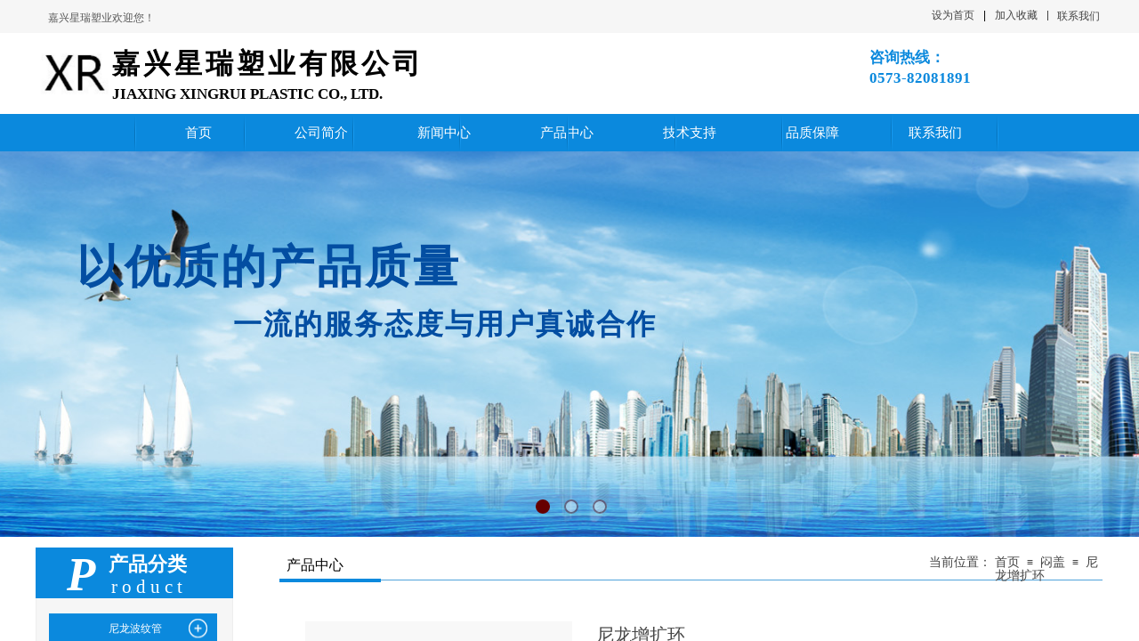

--- FILE ---
content_type: text/html; charset=utf-8
request_url: http://www.jxxrsy.com/page154?product_id=54
body_size: 25495
content:
<!DOCTYPE html PUBLIC "-//W3C//DTD XHTML 1.0 Transitional//EN" "http://www.w3.org/TR/xhtml1/DTD/xhtml1-transitional.dtd">
<html xmlns="http://www.w3.org/1999/xhtml" lang="zh-Hans" >
	<head>
		<meta http-equiv="X-UA-Compatible" content="IE=Edge,chrome=1" />
	<meta name="viewport" content="width=1200" />	<meta http-equiv="Content-Type" content="text/html; charset=utf-8" />
		<meta name="format-detection" content="telephone=no" />
	     <meta http-equiv="Cache-Control" content="no-transform"/> 
     <meta http-equiv="Cache-Control" content="no-siteapp"/>
	<title>尼龙增扩环</title>
	<meta name="keywords"  content="尼龙软管，阻燃尼龙软管，包塑金属软管，平包塑金属软管，双锁紧电缆接头" />
	<meta name="description" content="嘉兴星瑞塑业有限公司是一家专业生产尼龙软管，阻燃尼龙软管，PP软管，尼龙波纹管，阻燃聚丙烯软管，PE软管，阻燃聚乙烯软管，不锈钢金属软管，包塑金属软管，平包塑金属软管，双扣平包塑金属软管，塑料软管接头，软管附件，金属软管接头，防折弯电缆接头，不锈钢电缆接头，双锁紧电缆接头,线槽，拖 链等电气连接，线缆保护产品的企业。严格的质量管理，先进的工艺作保障，不断提升产品质量，努力开拓市场，使公司得以快速发展，并通过了ISO9001:2000质量管理体系国际认证，产品通过CE,RoHS环保认证,，产品被广泛应用于电力机车，汽车线束，机床机械，自动化仪器仪表，烟草设备电机马达，工程安装等行业。" />
    
                
			<link rel="shortcut icon" href="http://static.websiteonline.cn/website/template/default/images/favicon.ico" type="image/x-icon" />
	<link rel="Bookmark" href="http://static.websiteonline.cn/website/template/default/images/favicon.ico" />
		

		<link href="http://static.websiteonline.cn/website/template/default/css/default.css?v=17534100" rel="stylesheet" type="text/css" />
<link href="http://www.jxxrsy.com/template/default/css/font/font.css?v=15750090" rel="stylesheet" type="text/css" />
<link href="http://www.jxxrsy.com/template/default/css/wpassword/iconfont.css?v=17496248" rel="stylesheet" type="text/css" />
<link href="http://static.websiteonline.cn/website/plugin/title/css/title.css?v=17083134" rel="stylesheet" type="text/css" />
<link href="http://static.websiteonline.cn/website/plugin/media/css/media.css?v=14986308" rel="stylesheet" type="text/css" />
<link href="http://static.websiteonline.cn/website/plugin/unslider/css/unslider.css?v=16086236" rel="stylesheet" type="text/css" />
<link href="http://static.websiteonline.cn/website/plugin/breadcrumb/css/breadcrumb.css?v=16086008" rel="stylesheet" type="text/css" />
<link href="http://static.websiteonline.cn/website/plugin/product_detail/css/product_detail.css?v=15283602" rel="stylesheet" type="text/css" />
<link href="http://static.websiteonline.cn/website/plugin/product_category/css/product_category.css?v=14986308" rel="stylesheet" type="text/css" />
<style type="text/css">.prop_rotate_angle sup,.prop_rotate_angle .posblk-deg{font-size:11px; color:#CDCDCD; font-weight:normal; font-style:normal; }ins#qiao-wrap{height:0;} #qiao-wrap{display:block;}
</style> 
</head>
<body  >
<input type="hidden" value="3" name="_user_level_val" />
								<script type="text/javascript" language="javascript" src="http://static.websiteonline.cn/website/script/??libsjq.js,jquery.custom.js,jquery.lazyload.js,jquery.rotateutility.js,lab.js,wopop_all.js,jquery.cookie.js,jquery.simplemodal.js,fullcollumn.js,objectFitPolyfill.min.js,ierotate.js,effects/velocity.js,effects/velocity.ui.js,effects/effects.js,fullpagescroll.js,common.js,heightAdapt.js?v=17573096"></script>
<script type="text/javascript" language="javascript" src="http://static.websiteonline.cn/website/plugin/??media/js/init.js,new_navigation/js/overall.js,new_navigation/styles/hs9/init.js,unslider/js/init.js,breadcrumb/js/init.js,product_detail/js/init.js,product_category/js/overall.js,new_navigation/styles/hs7/init.js?v=17621358"></script>
	<script type="text/javascript" language="javascript">
    			var webmodel = {};
	        
    wp_pages_global_func($.extend({
        'isedit': '0',
        'islogin': '0',
        'domain': 'pmoe3ae0a',
        'p_rooturl': 'http://www.jxxrsy.com',
        'static_rooturl': 'http://static.websiteonline.cn/website',
        'interface_locale': "zh_CN",
        'dev_mode': "0",
        'getsession': ''
    }, {"phpsessionid":"","punyurl":"http:\/\/www.jxxrsy.com","curr_locale":"zh_CN","mscript_name":"","converted":false}));
    
	</script>

<link href="http://www.jxxrsy.com/cf1f96f3793241ec48bf4134c1493151.cssx" rel="stylesheet" /><div id="page_set_css">
</div><input type="hidden" id="page_id" name="page_id" value="154" rpid="153">
<div id="scroll_container" class="scroll_contain" style="">
	    	<div id="scroll_container_bg" style="background-color:#ffffff;background-position:center top;background-repeat:repeat-x;background-attachment:scroll;">&nbsp;</div>
<script>
initScrollcontainerHeight();	
</script>
     <div id="overflow_canvas_container">        <div id="canvas" style=" margin: 0 auto;width:1200px;background-repeat:repeat-y;background-position:center top;height:1907.88889px">
    <div id="layerE6A170E1230D398D13264348203E1034" class="full_column"   style="width:1200px;position:absolute;top:0px;height:37px;z-index:101;">
    <div class="full_width " style="position:absolute;height:37px;background-color:#f6f6f6;background:;">		
    </div>
			<div class="full_content" style="width:1200px; position:absolute;left:0;top:0;margin-left: 0px;;height:37px;">
								<div id='layer1368AF80E5DFB82834B5AB3475AF1EB3' type='bookmark'  class='cstlayer' style='left: 1007px; top: 9px; position: absolute; z-index: 101; width: 127px; height: 20px; '  mid=""  fatherid='layerE6A170E1230D398D13264348203E1034'    deg='0'><script language="javascript">
function AddFavorite(sURL, sTitle)
{
    try
    {
		if( typeof(sURL) =="undefined" || sURL.length==0) { sURL=window.location; }
		if( typeof(sTitle) =="undefined" || sTitle.length==0) { sTitle=document.title; } 
        window.external.addFavorite(sURL, sTitle);
    }
    catch (e)
    {
        try
        {
            window.sidebar.addPanel(sTitle, sURL, "");
        }
        catch (e)
        {
            alert("您使用的浏览器不支持此功能，请按“Ctrl + D”键手工加入收藏!");
        }
    }
}


function setHome(objid,urls) {
	var a = objid, b = urls, c = "unknown"; 
	try {
	    if( typeof(b) =="undefined" || b.length==0) { b=location.href; }		
		a.style.behavior = "url(#default#homepage)";
		var d = a.isHomePage(b);
		d = (d = d || a.isHomePage(b + "/")) || a.isHomePage(b + "/#");
		d = "" + d;
	   if (d != "true"){
			a.setHomePage(b);
	   }else{
			alert("您已经设为首页了!");
	   }
	} catch (e) {
		alert("您的浏览器不支持自动设置主页，请使用浏览器菜单手动设置!");
		return "unknown"
	}
};


</script>	
<script language="javascript">
$(function(){
	$(".bmark,.bmarks").click(function(){
		var data=0;		
		if($(this).hasClass("bmark")){ data=1;}
		if(data=="1"){
			setHome($(this)[0],'');
		}else{
			AddFavorite("", "");
		}
	});
});
</script>
	


<div class="wp-bookmark_content" style="width: 127px; height: 20px; border-color: transparent; border-width: 0px;">
<a href="#" class="bmark" data="1" style="color: rgb(67, 67, 67); font-family: 'Microsoft YaHei';">设为首页</a><span attr="0" class="bookspace" style="width:10px; display:inline-block;"></span><span attr="0" class="bookdelimiter" style="line-height: 100%;color:#000;">|</span><span attr="0" class="bookspace" style="width:10px; display:inline-block;"></span><a href="#" class="bmarks" data="1" style="color: rgb(67, 67, 67); font-family: 'Microsoft YaHei';">加入收藏</a> 
</div></div><script>				 $('#layer1368AF80E5DFB82834B5AB3475AF1EB3').triggerHandler('layer_ready');</script><div id='layerD938317B82790D25B3F17DE370F0B597' type='line'  class='cstlayer' style='left: 1128px; top: 12px; position: absolute; z-index: 102; width: 19px; height: 11px; '  mid=""  fatherid='layerE6A170E1230D398D13264348203E1034'    deg='0'><div class="wp-line_content" style="padding: 0px; border-color: transparent; border-width: 0px; overflow: hidden; width: 19px; height: 11px;"><div class="wpline-wrapper vertical-solid"></div><script language="javascript">
</script></div></div><script>				 $('#layerD938317B82790D25B3F17DE370F0B597').triggerHandler('layer_ready');</script><div id='layerD6A571E08EA61D5CFC750652DB5309A1' type='title'  class='cstlayer' style='left: 232px; top: 197px; position: absolute; z-index: 103; width: 287px; height: 20px; '  mid=""  fatherid='layerE6A170E1230D398D13264348203E1034'    deg='0'><div class="wp-title_content" style="word-wrap: break-word; padding: 0px; border-color: transparent; border-width: 0px; height: 20px; width: 287px; display: block;"><span style="font-size: 14px; font-family: 微软雅黑;">您好，欢迎访问某某设备有限公司！</span>​</div>
<script type="text/javascript">
$(function(){
	$('.wp-title_content').each(function(){
		if($(this).find('div').attr('align')=='justify'){
			$(this).find('div').css({'text-justify':'inter-ideograph','text-align':'justify'});
		}
	})	
})
</script>

</div><script>				 $('#layerD6A571E08EA61D5CFC750652DB5309A1').triggerHandler('layer_ready');</script><div id='layer0AD9433CD65FD1D2C0E1886A1A905859' type='title'  class='cstlayer' style='left: 1148px; top: 10px; position: absolute; z-index: 103; width: 52px; height: 20px; '  mid=""  fatherid='layerE6A170E1230D398D13264348203E1034'    deg='0'><div class="wp-title_content" style="word-wrap: break-word; padding: 0px; border-color: transparent; border-width: 0px; height: 20px; width: 52px; display: block;"><a href="http://www.jxxrsy.com/page156"><span style="font-size: 12px; font-family: 微软雅黑; color: rgb(67, 67, 67);">联系我们</span>​</a></div>

</div><script>				 $('#layer0AD9433CD65FD1D2C0E1886A1A905859').triggerHandler('layer_ready');</script><div id='layer2F26A4FBA99A8D9D343B6B95C92ED642' type='title'  class='cstlayer' style='left: 14px; top: 12px; position: absolute; z-index: 104; width: 271px; height: 24px; '  mid=""  fatherid='layerE6A170E1230D398D13264348203E1034'    deg='0'><div class="wp-title_content" style="word-wrap: break-word; padding: 0px; border-color: transparent; border-width: 0px; height: 24px; width: 271px; display: block;">嘉兴星瑞塑业欢迎您！</div>

</div><script>				 $('#layer2F26A4FBA99A8D9D343B6B95C92ED642').triggerHandler('layer_ready');</script>                                
                                <div class="fullcontent_opacity" style="width: 100%;height: 100%;position: absolute;left: 0;right: 0;top: 0;display:none;"></div>
			</div>
</div>
<script>
        $(".content_copen").live('click',function(){
        $(this).closest(".full_column").hide();
    });
	var $fullwidth=$('#layerE6A170E1230D398D13264348203E1034 .full_width');
	$fullwidth.css({left:0-$('#canvas').offset().left+$('#scroll_container').offset().left-$('#scroll_container').scrollLeft()-$.parseInteger($('#canvas').css("borderLeftWidth")),width:$('#scroll_container_bg').width()});
	$(function () {
				var videoParams={"id":"layerE6A170E1230D398D13264348203E1034","bgauto":null,"ctauto":null,"bVideouse":null,"cVideouse":null,"bgvHeight":null,"bgvWidth":null};
		fullcolumn_bgvideo_init_func(videoParams);
                var bgHoverParams={"full":{"hover":null,"opacity":null,"bg":"#f6f6f6","id":"layerE6A170E1230D398D13264348203E1034","bgopacity":null,"zindextopcolorset":""},"full_con":{"hover":null,"opacity":null,"bg":null,"id":"layerE6A170E1230D398D13264348203E1034","bgopacity":null}};
		fullcolumn_HoverInit(bgHoverParams);
        });
</script>


<div id="layer087E02E07D6B9EA915951B6D96F70053" class="full_column"   style="width:1200px;position:absolute;top:34px;height:96px;z-index:100;">
    <div class="full_width " style="position:absolute;height:96px;background-color:#ffffff;background:;">		
    </div>
			<div class="full_content" style="width:1200px; position:absolute;left:0;top:0;margin-left: 0px;;height:96px;">
								<div id='layerC42A32393C8D24B14DDB1AAAF043201D' type='media'  class='cstlayer' style='left: 0px; top: 4px; position: absolute; z-index: 102; width: 83px; height: 86px; '  mid=""  fatherid='layer087E02E07D6B9EA915951B6D96F70053'    deg='0'><script>
create_pc_media_set_pic('layerC42A32393C8D24B14DDB1AAAF043201D',false);
</script>
<div class="wp-media_content"  style="overflow: hidden; width: 83px; height: 86px; border-width: 0px; border-style: solid; padding: 0px;" type="0">
<div class="img_over"  style='overflow: hidden; border-color: transparent; border-width: 0px; width: 83px; height: 86px; position: relative;'>

<div class="imgloading" style="z-index:100;"> </div>
<img  id="wp-media-image_layerC42A32393C8D24B14DDB1AAAF043201D" onerror="set_thumb_layerC42A32393C8D24B14DDB1AAAF043201D(this);" onload="set_thumb_layerC42A32393C8D24B14DDB1AAAF043201D(this);" class="paragraph_image"  type="zoom" src="https://aosspic10001.websiteonline.cn/pmoe3ae0a/image/XR_lea1.jpg" style="width: auto; height: 86px; top: 0px; left: -15px; position: relative;;" />
</div>

</div>
<script>
(function(){
		layer_media_init_func('layerC42A32393C8D24B14DDB1AAAF043201D',{"isedit":false,"has_effects":false});
})()
</script>
</div><script>				 $('#layerC42A32393C8D24B14DDB1AAAF043201D').triggerHandler('layer_ready');</script><div id='layerDD6E36D3F2A4BF239C2F474D414ED833' type='title'  class='cstlayer' style='left: 937px; top: 19px; position: absolute; z-index: 124; width: 220px; height: 53px; '  mid=""  fatherid='layer087E02E07D6B9EA915951B6D96F70053'    deg='0'><div class="wp-title_content" style="word-wrap: break-word; padding: 0px; border-color: transparent; border-width: 0px; height: 53px; width: 220px; display: block;"><p><font color="#0b89dd" face="微软雅黑"><span style="font-size: 17px; line-height: 23.8px;"><b>咨询热线：</b></span></font></p><p><font color="#0b89dd" face="微软雅黑"><span style="font-size: 17px; line-height: 23.8px;"><b>0573-82081891</b></span></font></p></div>

</div><script>				 $('#layerDD6E36D3F2A4BF239C2F474D414ED833').triggerHandler('layer_ready');</script><div id='layer9808BC08979CAB36AE0941E471926802' type='title'  class='cstlayer' style='left: 86px; top: 11px; position: absolute; z-index: 100; width: 412px; height: 54px; '  mid=""  fatherid='layer087E02E07D6B9EA915951B6D96F70053'    deg='0'><div class="wp-title_content" style="word-wrap: break-word; padding: 0px; border-color: transparent; border-width: 0px; height: 54px; width: 409px; display: block;"><p><span style="line-height: 18.2px; color: rgb(0, 0, 0); font-family: 微软雅黑; font-size: 25px; letter-spacing: 5px;"><strong><br></strong></span></p><p><span style="line-height: 18.2px; color: rgb(0, 0, 0); font-family: 微软雅黑; font-size: 31px; letter-spacing: 4px;"><strong>嘉兴星瑞塑业有限公司</strong></span><span style="line-height: 19.6px; font-family: 微软雅黑; color: rgb(255, 255, 255); font-size: 13px;">&nbsp;</span></p></div>

</div><script>				 $('#layer9808BC08979CAB36AE0941E471926802').triggerHandler('layer_ready');</script><div id='layer24EE2C5D848C994F1F797FD222A78F27' type='title'  class='cstlayer' style='left: 86px; top: 60px; position: absolute; z-index: 101; width: 421px; height: 29px; '  mid=""  fatherid='layer087E02E07D6B9EA915951B6D96F70053'    deg='0'><div class="wp-title_content" style="word-wrap: break-word; padding: 0px; border-color: transparent; border-width: 0px; height: 29px; width: 421px; display: block;"><strong><span style="color: rgb(0, 0, 0); font-family: 'Times New Roman'; text-transform: uppercase; font-size: 17px;">JIAXING XINGRUI PLASTIC&nbsp;co., LTD.</span></strong></div>

</div><script>				 $('#layer24EE2C5D848C994F1F797FD222A78F27').triggerHandler('layer_ready');</script>                                
                                <div class="fullcontent_opacity" style="width: 100%;height: 100%;position: absolute;left: 0;right: 0;top: 0;display:none;"></div>
			</div>
</div>
<script>
        $(".content_copen").live('click',function(){
        $(this).closest(".full_column").hide();
    });
	var $fullwidth=$('#layer087E02E07D6B9EA915951B6D96F70053 .full_width');
	$fullwidth.css({left:0-$('#canvas').offset().left+$('#scroll_container').offset().left-$('#scroll_container').scrollLeft()-$.parseInteger($('#canvas').css("borderLeftWidth")),width:$('#scroll_container_bg').width()});
	$(function () {
				var videoParams={"id":"layer087E02E07D6B9EA915951B6D96F70053","bgauto":null,"ctauto":null,"bVideouse":null,"cVideouse":null,"bgvHeight":null,"bgvWidth":null};
		fullcolumn_bgvideo_init_func(videoParams);
                var bgHoverParams={"full":{"hover":null,"opacity":null,"bg":"#ffffff","id":"layer087E02E07D6B9EA915951B6D96F70053","bgopacity":null,"zindextopcolorset":""},"full_con":{"hover":null,"opacity":null,"bg":null,"id":"layer087E02E07D6B9EA915951B6D96F70053","bgopacity":null}};
		fullcolumn_HoverInit(bgHoverParams);
        });
</script>


<div id='layer645DF5774B4CB5933126618C2757D02C' type='media'  class='cstlayer' style='left: 961px; top: 128px; position: absolute; z-index: 106; width: 2px; height: 40px; '  mid=""    deg='0'><script>
create_pc_media_set_pic('layer645DF5774B4CB5933126618C2757D02C',false);
</script>
<div class="wp-media_content"  style="overflow: hidden; width: 2px; height: 40px;" type="0">
<div class="img_over"  style='overflow: hidden; border-color: transparent; border-width: 0px; width: 2px; height: 40px;'>

<div class="imgloading" style="z-index:100;"> </div>
<img  id="wp-media-image_layer645DF5774B4CB5933126618C2757D02C" onerror="set_thumb_layer645DF5774B4CB5933126618C2757D02C(this);" onload="set_thumb_layer645DF5774B4CB5933126618C2757D02C(this);" class="paragraph_image"  type="zoom" src="http://pmoe3ae0a.pic33.websiteonline.cn/upload/templatefiles/bg_li_ctqv.png" style="width: 2px; height: 40px;;" />
</div>

</div>
<script>
(function(){
		layer_media_init_func('layer645DF5774B4CB5933126618C2757D02C',{"isedit":false,"has_effects":false});
})()
</script>
</div><script>				 $('#layer645DF5774B4CB5933126618C2757D02C').triggerHandler('layer_ready');</script><div id="layerE5A351A69B79BEC2F10C3451E1B72AB5" class="full_column"   style="width:1200px;position:absolute;top:128px;height:42px;z-index:102;">
    <div class="full_width " style="position:absolute;height:42px;background-color:#0b89dd;background:;">		
    </div>
			<div class="full_content" style="width:1200px; position:absolute;left:0;top:0;margin-left: 0px;;height:42px;">
								<div id='layer1A5CA9BDFC533701F04410586FAFC292' type='media'  class='cstlayer' style='left: 356px; top: 2px; position: absolute; z-index: 102; width: 2px; height: 40px; '  mid=""  fatherid='layerE5A351A69B79BEC2F10C3451E1B72AB5'    deg='0'><script>
create_pc_media_set_pic('layer1A5CA9BDFC533701F04410586FAFC292',false);
</script>
<div class="wp-media_content"  style="overflow: hidden; width: 2px; height: 40px;" type="0">
<div class="img_over"  style='overflow: hidden; border-color: transparent; border-width: 0px; width: 2px; height: 40px;'>

<div class="imgloading" style="z-index:100;"> </div>
<img  id="wp-media-image_layer1A5CA9BDFC533701F04410586FAFC292" onerror="set_thumb_layer1A5CA9BDFC533701F04410586FAFC292(this);" onload="set_thumb_layer1A5CA9BDFC533701F04410586FAFC292(this);" class="paragraph_image"  type="zoom" src="http://pmoe3ae0a.pic33.websiteonline.cn/upload/templatefiles/bg_li_ctqv.png" style="width: 2px; height: 40px;;" />
</div>

</div>
<script>
(function(){
		layer_media_init_func('layer1A5CA9BDFC533701F04410586FAFC292',{"isedit":false,"has_effects":false});
})()
</script>
</div><script>				 $('#layer1A5CA9BDFC533701F04410586FAFC292').triggerHandler('layer_ready');</script><div id='layer43D996B9D04995F79C075F029E356D4D' type='new_navigation'  class='cstlayer' style='left: 99px; top: 0px; position: absolute; z-index: 100; display: block; width: 998px; height: 48px; '  mid=""  fatherid='layerE5A351A69B79BEC2F10C3451E1B72AB5'    deg='0'><div class="wp-new_navigation_content" style="border-color: transparent; border-width: 0px; width: 998px; display: block; overflow: visible; height: auto;;display:block;overflow:hidden;height:0px;" type="0">
<script type="text/javascript"> 
		
		$("#layer43D996B9D04995F79C075F029E356D4D").data("m_show", '');
	</script>
<div skin="hs9" class="nav1 menu_hs9" ishorizon="1" colorstyle="black" direction="0" more="更多" moreshow="1" morecolor="darkorange" hover="0" hover_scr="0" submethod="0" umenu="0" dmenu="0" sethomeurl="http://www.jxxrsy.com/page144" smcenter="0">
		<ul id="nav_layer43D996B9D04995F79C075F029E356D4D" class="navigation"  style="width:auto;"  >
		<li style="width:14.28%;box-sizing:border-box;z-index:2;"  class="wp_subtop"  pid="144" ><a class="  "  href="http://www.jxxrsy.com"><span style="display:block;overflow:hidden;">首页</span></a></li><li style="width:14.28%;box-sizing:border-box;z-index:2;"  class="wp_subtop"  pid="143" ><a class="  "  href="http://www.jxxrsy.com/page143"><span style="display:block;overflow:hidden;">公司简介</span></a></li><li style="width:14.28%;box-sizing:border-box;z-index:2;"  class="wp_subtop"  pid="152" ><a class="  "  href="http://www.jxxrsy.com/page152"><span style="display:block;overflow:hidden;">新闻中心</span></a></li><li style="width:14.28%;box-sizing:border-box;z-index:2;"  class="wp_subtop"  pid="153" ><a class="  "  href="http://www.jxxrsy.com/page153"><span style="display:block;overflow:hidden;">产品中心</span></a></li><li style="width:14.28%;box-sizing:border-box;z-index:2;"  class="wp_subtop"  pid="157" ><a class="  "  href="http://www.jxxrsy.com/page157"><span style="display:block;overflow:hidden;">技术支持</span></a></li><li style="width:14.28%;box-sizing:border-box;z-index:2;"  class="wp_subtop"  pid="159" ><a class="  "  href="http://www.jxxrsy.com/page159"><span style="display:block;overflow:hidden;">品质保障</span></a></li><li style="width:14.28%;box-sizing:border-box;z-index:2;"  class="wp_subtop"  pid="156" ><a class="  "  href="http://www.jxxrsy.com/page156"><span style="display:block;overflow:hidden;">联系我们</span></a></li>	</ul>
</div>

<script type="text/javascript"> 
				$("#layer43D996B9D04995F79C075F029E356D4D").data("datasty_", '@charset "utf-8";  #nav_layer43D996B9D04995F79C075F029E356D4D, #nav_layer43D996B9D04995F79C075F029E356D4D ul {padding:0; margin:0; list-style:none; }  #nav_layer43D996B9D04995F79C075F029E356D4D {padding-left:15px; padding-right:15px;position:relative; background-position:top left;background-repeat:repeat-x;background-color:transparent;background-image:url("http://static.websiteonline.cn/website/plugin/new_navigation/styles/hs9/dbj.jpg");line-height:50px;height:50px; }  #nav_layer43D996B9D04995F79C075F029E356D4D li.wp_subtop {text-align:center;float:left; height:50px;line-height:50px;background-image:url(http://static.websiteonline.cn/website/plugin/new_navigation/view/images/png_bg.png);background-color:transparent;background-position:top left;background-repeat:repeat;}  #nav_layer43D996B9D04995F79C075F029E356D4D li.wp_subtop:hover{text-align:center; background-color:transparent;background-position:top left;height:50px;line-height:50px; background-image:url("http://static.websiteonline.cn/website/plugin/new_navigation/styles/hs9/dhover.jpg");background-repeat:repeat-x;}  #nav_layer43D996B9D04995F79C075F029E356D4D li.wp_subtop>a {white-space: nowrap;overflow:hidden;padding-left:15px;padding-right:15px;text-align:center;display:block;  font-family:arial; font-size:14px; color:#FFFFFF; text-decoration:none; font-weight:normal;font-style:normal;}  #nav_layer43D996B9D04995F79C075F029E356D4D li.wp_subtop>a:hover{color:#333333;text-align:center;font-family:arial; font-size:14px; font-weight:normal;font-style:normal;}  #nav_layer43D996B9D04995F79C075F029E356D4D ul{display:none;width:100%;position:absolute; top:38px; left:-9999px;background-image:url(http://static.websiteonline.cn/website/plugin/new_navigation/view/images/png_bg.png);background-repeat:repeat;background-color:transparent;background-position:top left;padding-bottom:3px;padding-top:3px;}  #nav_layer43D996B9D04995F79C075F029E356D4D ul li{text-align:center;float:left; background-color:#fbfbfb;background-position:top left;background-repeat:repeat;background-image:url(http://static.websiteonline.cn/website/plugin/new_navigation/view/images/png_bg.png);height:25px;line-height:25px;font-weight:normal;}  #nav_layer43D996B9D04995F79C075F029E356D4D ul li:hover{text-align:center;  background-position:top left;background-repeat:repeat;background-image:url(http://static.websiteonline.cn/website/plugin/new_navigation/view/images/png_bg.png);background-color:#2f2f2f;height:25px;line-height:25px;}  #nav_layer43D996B9D04995F79C075F029E356D4D ul li a {white-space: nowrap;color:#666666;text-align:center;float:left; display:block; padding:0 10px 0 10px; font-family:arial; font-size:12px; text-decoration:none; font-weight:normal;font-style:normal;}  #nav_layer43D996B9D04995F79C075F029E356D4D ul li a:hover{color:#fff;text-align:center;float:left; padding:0 10px 0 10px; font-family:arial; font-size:12px; text-decoration:none; font-weight:normal;font-style:normal;}  #nav_layer43D996B9D04995F79C075F029E356D4D li ul.floatRight li {float:right;}  #nav_layer43D996B9D04995F79C075F029E356D4D ul ul {background-image:url(http://static.websiteonline.cn/website/plugin/new_navigation/view/images/png_bg.png);}');
		$("#layer43D996B9D04995F79C075F029E356D4D").data("datastys_", '#nav_layer43D996B9D04995F79C075F029E356D4D{background-color:transparent;} #nav_layer43D996B9D04995F79C075F029E356D4D{background-image:url(http://static.websiteonline.cn/website/plugin/new_navigation/view/images/png_bg.png);}      #nav_layer43D996B9D04995F79C075F029E356D4D li.wp_subtop>a:hover{color:#FFFFFF;} #nav_layer43D996B9D04995F79C075F029E356D4D{border-radius:8px;behavior: url(script/pie.htc);} #nav_layer43D996B9D04995F79C075F029E356D4D li.wp_subtop>a{color:#ffffff;}    #nav_layer43D996B9D04995F79C075F029E356D4D li.wp_subtop:hover{background-color:transparent;} #nav_layer43D996B9D04995F79C075F029E356D4D li.wp_subtop:hover{background-image:url("http://pmoe3ae0a.pic33.websiteonline.cn/upload/templatefiles/aiku_16_3woz.jpg");} #nav_layer43D996B9D04995F79C075F029E356D4D li.wp_subtop>a{font-family:Microsoft YaHei;}        #nav_layer43D996B9D04995F79C075F029E356D4D li.wp_subtop>a:hover{font-family:Microsoft YaHei;}              #nav_layer43D996B9D04995F79C075F029E356D4D{height:50px;}                             #nav_layer43D996B9D04995F79C075F029E356D4D li.wp_subtop>a:hover{font-size:15px;}  #nav_layer43D996B9D04995F79C075F029E356D4D li.wp_subtop>a{font-size:15px;} #nav_layer43D996B9D04995F79C075F029E356D4D li.wp_subtop>a{font-weight:normal;} #nav_layer43D996B9D04995F79C075F029E356D4D li.wp_subtop{height:42px;} #nav_layer43D996B9D04995F79C075F029E356D4D li.wp_subtop{line-height:42px;} #nav_layer43D996B9D04995F79C075F029E356D4D li.wp_subtop:hover{height:42px;} #nav_layer43D996B9D04995F79C075F029E356D4D li.wp_subtop:hover{line-height:42px;}');
	
		</script>

<script type="text/javascript">
function wp_get_navstyle(layer_id,key){
		var navStyle = $.trim($("#"+layer_id).data(key));
		return navStyle;	
	
}	
richtxt('layer43D996B9D04995F79C075F029E356D4D');
</script><script type="text/javascript">
layer_new_navigation_hs9_func({"isedit":false,"layer_id":"layer43D996B9D04995F79C075F029E356D4D","menustyle":"hs9"});
layer43D996B9D04995F79C075F029E356D4D_liHoverCallBack;
</script>

</div>
<script type="text/javascript">
 $(function(){
	layer_new_navigation_content_func({"isedit":false,"layer_id":"layer43D996B9D04995F79C075F029E356D4D","menustyle":"hs9","addopts":[]});
});
</script>

</div><script>				 $('#layer43D996B9D04995F79C075F029E356D4D').triggerHandler('layer_ready');</script><div id='layer57A6AF65765AE8A04C6272C8ADE53EDC' type='media'  class='cstlayer' style='left: 476px; top: 1px; position: absolute; z-index: 101; width: 2px; height: 40px; '  mid=""  fatherid='layerE5A351A69B79BEC2F10C3451E1B72AB5'    deg='0'><script>
create_pc_media_set_pic('layer57A6AF65765AE8A04C6272C8ADE53EDC',false);
</script>
<div class="wp-media_content"  style="overflow: hidden; width: 2px; height: 40px;" type="0">
<div class="img_over"  style='overflow: hidden; border-color: transparent; border-width: 0px; width: 2px; height: 40px;'>

<div class="imgloading" style="z-index:100;"> </div>
<img  id="wp-media-image_layer57A6AF65765AE8A04C6272C8ADE53EDC" onerror="set_thumb_layer57A6AF65765AE8A04C6272C8ADE53EDC(this);" onload="set_thumb_layer57A6AF65765AE8A04C6272C8ADE53EDC(this);" class="paragraph_image"  type="zoom" src="http://pmoe3ae0a.pic33.websiteonline.cn/upload/templatefiles/bg_li_ctqv.png" style="width: 2px; height: 40px;;" />
</div>

</div>
<script>
(function(){
		layer_media_init_func('layer57A6AF65765AE8A04C6272C8ADE53EDC',{"isedit":false,"has_effects":false});
})()
</script>
</div><script>				 $('#layer57A6AF65765AE8A04C6272C8ADE53EDC').triggerHandler('layer_ready');</script><div id='layerD6C34385AD7ED4F05238DD5C0D96FDE8' type='media'  class='cstlayer' style='left: 597px; top: 2px; position: absolute; z-index: 103; width: 2px; height: 40px; '  mid=""  fatherid='layerE5A351A69B79BEC2F10C3451E1B72AB5'    deg='0'><script>
create_pc_media_set_pic('layerD6C34385AD7ED4F05238DD5C0D96FDE8',false);
</script>
<div class="wp-media_content"  style="overflow: hidden; width: 2px; height: 40px;" type="0">
<div class="img_over"  style='overflow: hidden; border-color: transparent; border-width: 0px; width: 2px; height: 40px;'>

<div class="imgloading" style="z-index:100;"> </div>
<img  id="wp-media-image_layerD6C34385AD7ED4F05238DD5C0D96FDE8" onerror="set_thumb_layerD6C34385AD7ED4F05238DD5C0D96FDE8(this);" onload="set_thumb_layerD6C34385AD7ED4F05238DD5C0D96FDE8(this);" class="paragraph_image"  type="zoom" src="http://pmoe3ae0a.pic33.websiteonline.cn/upload/templatefiles/bg_li_ctqv.png" style="width: 2px; height: 40px;;" />
</div>

</div>
<script>
(function(){
		layer_media_init_func('layerD6C34385AD7ED4F05238DD5C0D96FDE8',{"isedit":false,"has_effects":false});
})()
</script>
</div><script>				 $('#layerD6C34385AD7ED4F05238DD5C0D96FDE8').triggerHandler('layer_ready');</script><div id='layer473209C1AE762C8433A56D622D84F403' type='media'  class='cstlayer' style='left: 838px; top: 2px; position: absolute; z-index: 104; width: 2px; height: 40px; '  mid=""  fatherid='layerE5A351A69B79BEC2F10C3451E1B72AB5'    deg='0'><script>
create_pc_media_set_pic('layer473209C1AE762C8433A56D622D84F403',false);
</script>
<div class="wp-media_content"  style="overflow: hidden; width: 2px; height: 40px;" type="0">
<div class="img_over"  style='overflow: hidden; border-color: transparent; border-width: 0px; width: 2px; height: 40px;'>

<div class="imgloading" style="z-index:100;"> </div>
<img  id="wp-media-image_layer473209C1AE762C8433A56D622D84F403" onerror="set_thumb_layer473209C1AE762C8433A56D622D84F403(this);" onload="set_thumb_layer473209C1AE762C8433A56D622D84F403(this);" class="paragraph_image"  type="zoom" src="http://pmoe3ae0a.pic33.websiteonline.cn/upload/templatefiles/bg_li_ctqv.png" style="width: 2px; height: 40px;;" />
</div>

</div>
<script>
(function(){
		layer_media_init_func('layer473209C1AE762C8433A56D622D84F403',{"isedit":false,"has_effects":false});
})()
</script>
</div><script>				 $('#layer473209C1AE762C8433A56D622D84F403').triggerHandler('layer_ready');</script>                                
                                <div class="fullcontent_opacity" style="width: 100%;height: 100%;position: absolute;left: 0;right: 0;top: 0;display:none;"></div>
			</div>
</div>
<script>
        $(".content_copen").live('click',function(){
        $(this).closest(".full_column").hide();
    });
	var $fullwidth=$('#layerE5A351A69B79BEC2F10C3451E1B72AB5 .full_width');
	$fullwidth.css({left:0-$('#canvas').offset().left+$('#scroll_container').offset().left-$('#scroll_container').scrollLeft()-$.parseInteger($('#canvas').css("borderLeftWidth")),width:$('#scroll_container_bg').width()});
	$(function () {
				var videoParams={"id":"layerE5A351A69B79BEC2F10C3451E1B72AB5","bgauto":null,"ctauto":null,"bVideouse":null,"cVideouse":null,"bgvHeight":null,"bgvWidth":null};
		fullcolumn_bgvideo_init_func(videoParams);
                var bgHoverParams={"full":{"hover":null,"opacity":null,"bg":"#0b89dd","id":"layerE5A351A69B79BEC2F10C3451E1B72AB5","bgopacity":null,"zindextopcolorset":""},"full_con":{"hover":null,"opacity":null,"bg":null,"id":"layerE5A351A69B79BEC2F10C3451E1B72AB5","bgopacity":null}};
		fullcolumn_HoverInit(bgHoverParams);
        });
</script>


<div id='layer2599169F1947DB7C5AD60D2656E5CB8E' type='media'  class='cstlayer' style='left: 718px; top: 129px; position: absolute; z-index: 104; width: 2px; height: 40px; '  mid=""    deg='0'><script>
create_pc_media_set_pic('layer2599169F1947DB7C5AD60D2656E5CB8E',false);
</script>
<div class="wp-media_content"  style="overflow: hidden; width: 2px; height: 40px;" type="0">
<div class="img_over"  style='overflow: hidden; border-color: transparent; border-width: 0px; width: 2px; height: 40px;'>

<div class="imgloading" style="z-index:100;"> </div>
<img  id="wp-media-image_layer2599169F1947DB7C5AD60D2656E5CB8E" onerror="set_thumb_layer2599169F1947DB7C5AD60D2656E5CB8E(this);" onload="set_thumb_layer2599169F1947DB7C5AD60D2656E5CB8E(this);" class="paragraph_image"  type="zoom" src="http://pmoe3ae0a.pic33.websiteonline.cn/upload/templatefiles/bg_li_ctqv.png" style="width: 2px; height: 40px;;" />
</div>

</div>
<script>
(function(){
		layer_media_init_func('layer2599169F1947DB7C5AD60D2656E5CB8E',{"isedit":false,"has_effects":false});
})()
</script>
</div><script>				 $('#layer2599169F1947DB7C5AD60D2656E5CB8E').triggerHandler('layer_ready');</script><div id='layerAA552010ADD481C42D799D63F3AB66BD' type='media'  class='cstlayer' style='left: 111px; top: 130px; position: absolute; z-index: 108; width: 2px; height: 40px; '  mid=""    deg='0'><script>
create_pc_media_set_pic('layerAA552010ADD481C42D799D63F3AB66BD',false);
</script>
<div class="wp-media_content"  style="overflow: hidden; width: 2px; height: 40px;" type="0">
<div class="img_over"  style='overflow: hidden; border-color: transparent; border-width: 0px; width: 2px; height: 40px;'>

<div class="imgloading" style="z-index:100;"> </div>
<img  id="wp-media-image_layerAA552010ADD481C42D799D63F3AB66BD" onerror="set_thumb_layerAA552010ADD481C42D799D63F3AB66BD(this);" onload="set_thumb_layerAA552010ADD481C42D799D63F3AB66BD(this);" class="paragraph_image"  type="zoom" src="http://pmoe3ae0a.pic33.websiteonline.cn/upload/templatefiles/bg_li_ctqv.png" style="width: 2px; height: 40px;;" />
</div>

</div>
<script>
(function(){
		layer_media_init_func('layerAA552010ADD481C42D799D63F3AB66BD',{"isedit":false,"has_effects":false});
})()
</script>
</div><script>				 $('#layerAA552010ADD481C42D799D63F3AB66BD').triggerHandler('layer_ready');</script><div id='layer51776CBD23C7EE533989F8A33958288F' type='media'  class='cstlayer' style='left: 1080px; top: 130px; position: absolute; z-index: 107; width: 2px; height: 40px; '  mid=""    deg='0'><script>
create_pc_media_set_pic('layer51776CBD23C7EE533989F8A33958288F',false);
</script>
<div class="wp-media_content"  style="overflow: hidden; width: 2px; height: 40px;" type="0">
<div class="img_over"  style='overflow: hidden; border-color: transparent; border-width: 0px; width: 2px; height: 40px;'>

<div class="imgloading" style="z-index:100;"> </div>
<img  id="wp-media-image_layer51776CBD23C7EE533989F8A33958288F" onerror="set_thumb_layer51776CBD23C7EE533989F8A33958288F(this);" onload="set_thumb_layer51776CBD23C7EE533989F8A33958288F(this);" class="paragraph_image"  type="zoom" src="http://pmoe3ae0a.pic33.websiteonline.cn/upload/templatefiles/bg_li_ctqv.png" style="width: 2px; height: 40px;;" />
</div>

</div>
<script>
(function(){
		layer_media_init_func('layer51776CBD23C7EE533989F8A33958288F',{"isedit":false,"has_effects":false});
})()
</script>
</div><script>				 $('#layer51776CBD23C7EE533989F8A33958288F').triggerHandler('layer_ready');</script><div id='layerF94B1712211AFD42BC895F631BC0327B' type='media'  class='cstlayer' style='left: 234px; top: 130px; position: absolute; z-index: 105; width: 2px; height: 40px; '  mid=""    deg='0'><script>
create_pc_media_set_pic('layerF94B1712211AFD42BC895F631BC0327B',false);
</script>
<div class="wp-media_content"  style="overflow: hidden; width: 2px; height: 40px;" type="0">
<div class="img_over"  style='overflow: hidden; border-color: transparent; border-width: 0px; width: 2px; height: 40px;'>

<div class="imgloading" style="z-index:100;"> </div>
<img  id="wp-media-image_layerF94B1712211AFD42BC895F631BC0327B" onerror="set_thumb_layerF94B1712211AFD42BC895F631BC0327B(this);" onload="set_thumb_layerF94B1712211AFD42BC895F631BC0327B(this);" class="paragraph_image"  type="zoom" src="http://pmoe3ae0a.pic33.websiteonline.cn/upload/templatefiles/bg_li_ctqv.png" style="width: 2px; height: 40px;;" />
</div>

</div>
<script>
(function(){
		layer_media_init_func('layerF94B1712211AFD42BC895F631BC0327B',{"isedit":false,"has_effects":false});
})()
</script>
</div><script>				 $('#layerF94B1712211AFD42BC895F631BC0327B').triggerHandler('layer_ready');</script><div id='layerA457B089887C1F55A485DE154D66638C' type='unslider'  class='cstlayer' style='left: 0px; top: 170px; position: absolute; z-index: 103; width: 960px; height: 433px; '  mid=""    deg='0'><style>
#layerA457B089887C1F55A485DE154D66638Chtml5zoo-1{
	margin:0 auto;
}
</style>
<div id="layerA457B089887C1F55A485DE154D66638C_content" class="wp-unslider_content" style="overflow: hidden; border: none; left: -194.5px; width: 1349px; height: 433px; position: absolute;">
<script type="text/javascript">
	 
</script>

<!-- loop star -->
<div id="layerA457B089887C1F55A485DE154D66638Chtml5zoo-1">
    <ul class="html5zoo-slides" style="display:none;">
  
        <li><img alt="" src="http://pmoe3ae0a.pic33.websiteonline.cn/upload/templatefiles/56d9205ece11028_cpyq.jpg" class="html5lightbox" /></a></li>
  
        <li><img alt="" src="http://pmoe3ae0a.pic33.websiteonline.cn/upload/templatefiles/16suc10131814_uvgj.jpg" class="html5lightbox" /></a></li>
  
        <li><img alt="" src="http://pmoe3ae0a.pic33.websiteonline.cn/upload/templatefiles/547429b5_1qwy.jpg" class="html5lightbox" /></a></li>
    </ul>
</div>
<!-- loop end -->

<script language="javascript">
(function(){
		var layerparams={"layerid":"layerA457B089887C1F55A485DE154D66638C","pstyle":"none","plborder_size":"0","interval":3000,"autoplays":"true","title_size":"40","title_family":"SimSun","title_color":"#FFFFFF","easing":"all","show_title":"1","show_nav":"1","navigation_style":"01","navbg_hover_color":"#660000","nav_margin_bottom_size":"25","nav_arrow":"1","arrow_left":"template\/default\/images\/left_arrow.png","arrow_right":"template\/default\/images\/right_arrow.png","nav_margin_left_size":"25","nav_margin_right_size":"25","skin":"01","default_show":"1","hover_show":"0","pauseonmouseover":"1","nav_arrow_w_size":"32","nav_arrow_h_size":"32","iconstyle":"01","nav_height_size":"2","wsize":null,"editMode":false,"unslideradapt":null};
	layer_unslider_init_func(layerparams);
})()  
</script>
</div>
</div><script>				 $('#layerA457B089887C1F55A485DE154D66638C').triggerHandler('layer_ready');</script><div id='layer52CA8A8E726AA198552A14C8F5439D6C' type='title'  class='cstlayer' style='left: 46px; top: 265px; position: absolute; z-index: 109; width: 583px; height: 102px; '  mid=""    deg='0'><div class="wp-title_content" style="word-wrap: break-word; padding: 0px; border-color: transparent; border-width: 0px; height: 102px; width: 583px; display: block;"><span style="font-size: 51px; font-family: 微软雅黑; color: rgb(3, 78, 162); letter-spacing: 3px;"><strong>以优质的产品质量</strong></span></div>

</div><script>				 $('#layer52CA8A8E726AA198552A14C8F5439D6C').triggerHandler('layer_ready');</script><div id='layer92775902823A9581EE4D0F09F1BCC560' type='title'  class='cstlayer' style='left: 222px; top: 342px; position: absolute; z-index: 110; width: 531px; height: 58px; '  mid=""    deg='0'><div class="wp-title_content" style="word-wrap: break-word; padding: 0px; border-color: transparent; border-width: 0px; height: 58px; width: 531px; display: block;"><strong><span style="font-family: 微软雅黑; font-size: 32px; letter-spacing: 2px; color: rgb(3, 78, 162);">一流的服务态度与用户真诚合作</span></strong><span style="color:#034ea2;">​</span></div>

</div><script>				 $('#layer92775902823A9581EE4D0F09F1BCC560').triggerHandler('layer_ready');</script><div id='layerA53957BAE8353C00761098FFD8E9EDBC' type='title'  class='cstlayer' style='left: 35px; top: 608px; position: absolute; z-index: 112; width: 64px; height: 74px; '  mid=""    deg='0'><div class="wp-title_content" style="word-wrap: break-word; padding: 0px; border-color: transparent; border-width: 0px; height: 75px; width: 62px; display: block;"><span style="font-size: 53px; font-family: 'Times New Roman'; color: rgb(255, 255, 255);"><em><strong>P</strong></em></span></div>

</div><script>				 $('#layerA53957BAE8353C00761098FFD8E9EDBC').triggerHandler('layer_ready');</script><div id='layerA9DB43DDA0FD3682BDD306673918A44A' type='title'  class='cstlayer' style='left: 0px; top: 615px; position: absolute; z-index: 107; width: 222px; height: 57px; '  mid=""    deg='0'><div class="wp-title_content" style="word-wrap: break-word; padding: 0px; border: 0px solid transparent; height: 57px; width: 222px; display: block; background-color: rgb(11, 137, 221);">&nbsp; &nbsp; &nbsp; &nbsp; &nbsp; &nbsp; &nbsp; &nbsp; &nbsp; &nbsp; &nbsp;</div>

</div><script>				 $('#layerA9DB43DDA0FD3682BDD306673918A44A').triggerHandler('layer_ready');</script><div id='layerB923B344F79C84721F37CEB8F8A1C779' type='title'  class='cstlayer' style='left: 82px; top: 619px; position: absolute; z-index: 110; width: 103px; height: 40px; '  mid=""    deg='0'><div class="wp-title_content" style="word-wrap: break-word; padding: 0px; border-color: transparent; border-width: 0px; height: 40px; width: 103px; display: block;"><span style="font-size: 22px; font-family: 微软雅黑; color: rgb(255, 255, 255);"><strong>产品分类</strong></span><strong>​</strong></div>

</div><script>				 $('#layerB923B344F79C84721F37CEB8F8A1C779').triggerHandler('layer_ready');</script><div id='layerA4D080A801F2A02CFAC864D16823B602' type='title'  class='cstlayer' style='left: 282px; top: 620px; position: absolute; z-index: 116; width: 86px; height: 29px; '  mid=""    deg='0'><div class="wp-title_content" style="word-wrap: break-word; padding: 0px; border-color: transparent; border-width: 0px; height: 29px; width: 86px; display: block;"><font color="#000000" face="微软雅黑"><span style="font-size: 16px; line-height: 30.8px;">产品中心</span></font></div>

</div><script>				 $('#layerA4D080A801F2A02CFAC864D16823B602').triggerHandler('layer_ready');</script><div id='layer583967597F3B2A7B2AD13776B5176102' type='title'  class='cstlayer' style='left: 0px; top: 621px; position: absolute; z-index: 106; width: 222px; height: 342px; '  mid=""    deg='0'><div class="wp-title_content" style="word-wrap: break-word; padding: 0px; border: 1px solid rgb(238, 238, 238); height: 340px; width: 220px; display: block; background-color: rgb(246, 246, 246);">&nbsp; &nbsp; &nbsp; &nbsp; &nbsp; &nbsp; &nbsp; &nbsp;</div>

</div><script>				 $('#layer583967597F3B2A7B2AD13776B5176102').triggerHandler('layer_ready');</script><div id='layerC1A07C68D927239A9836DC423CCE39F3' type='title'  class='cstlayer' style='left: 1004px; top: 622px; position: absolute; z-index: 115; width: 74px; height: 24px; '  mid=""    deg='0'><div class="wp-title_content" style="word-wrap: break-word; padding: 0px; border-color: transparent; border-width: 0px; height: 24px; width: 74px; display: block;"><span style="font-family: 微软雅黑; font-size: 14px; color: rgb(67, 67, 67);">当前位置：</span></div>

</div><script>				 $('#layerC1A07C68D927239A9836DC423CCE39F3').triggerHandler('layer_ready');</script><div id='layerA0DCFA6D1FAEAF2D0A0F7820A05F02AA' type='breadcrumb'  class='cstlayer' style='left: 1078px; top: 624px; position: absolute; z-index: 114; width: 120px; height: 21px; '  mid=""    deg='0'><div class="wp-breadcrumb_content" style="width: 120px; height: 21px;" ShowCpage="1" >
<div class='breadcrumb_plugin'>

<span class="breadcrumbtext" gzdata="gzorder"><a href="http://www.jxxrsy.com/" style="line-height:100%; font-family: 'Microsoft YaHei'; color: rgb(67, 67, 67);" >首页</a></span>
<span style="line-height:100%; margin-left:5px;margin-right:5px;color:rgb(67, 67, 67);font-size:12px;" class="breadcrumbfuhao">≡</span>
<span class="breadcrumbtext"><a href="http://www.jxxrsy.com/page153?product_category=11" style="line-height:100%; font-family: 'Microsoft YaHei'; color: rgb(67, 67, 67);" >闷盖</a></span>
<span style="line-height:100%; margin-left:5px;margin-right:5px;color:rgb(67, 67, 67);font-size:12px;" class="breadcrumbfuhao">≡</span>
<span class="breadcrumbtext"><a href="http://www.jxxrsy.com/page154?product_id=54" style="line-height:100%; font-family: 'Microsoft YaHei'; color: rgb(67, 67, 67);" >尼龙增扩环</a></span>


</div>
</div>
<script>
layer_breadcrumb_ready_func('layerA0DCFA6D1FAEAF2D0A0F7820A05F02AA', '');
</script></div><script>				 $('#layerA0DCFA6D1FAEAF2D0A0F7820A05F02AA').triggerHandler('layer_ready');</script><div id='layerC2DFA2C100151A681FF037BC41E6D2CD' type='line'  class='cstlayer' style='left: 274px; top: 635px; position: absolute; z-index: 99; width: 114px; height: 34px; '  mid=""    deg='0'><div class="wp-line_content" style="padding: 0px; border-color: transparent; border-width: 0px; overflow: hidden; width: 114px; height: 34px;"><div class="wpline-wrapper horizontal-solid"></div><script language="javascript">
</script></div></div><script>				 $('#layerC2DFA2C100151A681FF037BC41E6D2CD').triggerHandler('layer_ready');</script><div id='layer97DD31E4C303D04578BDAFEB782071BE' type='line'  class='cstlayer' style='left: 275px; top: 636px; position: absolute; z-index: 98; width: 924px; height: 32px; '  mid=""    deg='0'><div class="wp-line_content" style="padding: 0px; border-color: transparent; border-width: 0px; overflow: hidden; width: 924px; height: 32px;"><div class="wpline-wrapper horizontal-solid"></div><script language="javascript">
</script></div></div><script>				 $('#layer97DD31E4C303D04578BDAFEB782071BE').triggerHandler('layer_ready');</script><div id='layer6CDBB550A7AF78C0247D62B85198C628' type='title'  class='cstlayer' style='left: 85px; top: 645px; position: absolute; z-index: 109; width: 122px; height: 33px; '  mid=""    deg='0'><div class="wp-title_content" style="word-wrap: break-word; padding: 0px; border-color: transparent; border-width: 0px; height: 33px; width: 122px; display: block;"><span style="font-size: 21px; font-family: 'Times New Roman'; letter-spacing: 5px; color: rgb(255, 255, 255);">roduct</span><span style="font-family:'Times New Roman';">​</span></div>

</div><script>				 $('#layer6CDBB550A7AF78C0247D62B85198C628').triggerHandler('layer_ready');</script><div id='layerE0B668F012646104EB76299138087213' type='product_detail'  class='cstlayer' style='left: 276px; top: 682px; position: absolute; z-index: 123; width: 923.778px; height: 1210px; '  mid=""    deg='0'><script language="javascript">
layer_product_detail_global_funcs('layerE0B668F012646104EB76299138087213');

</script>
<div class="wp-product_detail_content" style="border-color: transparent; border-width: 0px; overflow: hidden; width: 924px; height: 1210px;" setsid="goods54">
<a class="detail_pos_link" name="1fe9"></a>
<script type="text/javascript">
	
</script>
	<link href="http://static.websiteonline.cn/website/plugin/product_detail/styles/default/product_detail.css?v=17297410" rel="stylesheet" type="text/css" />
 
<script type="text/javascript">
$(function(){
	var funcs=layer_product_detail_skin_init();
	function getCookie(c_name)
	{
		return funcs.getCookie(c_name);
	}

    //是否被包含,是返回true,不是返回false
    function isContained(a, b){
        return funcs.isContained(a, b);
    }

    	$('#layerE0B668F012646104EB76299138087213').find('.buynow .wp-new-products-check-sub-c,.addcartshow .wp-pay_src').css("cursor", 'pointer');
    
  
  var layer = "#layerE0B668F012646104EB76299138087213",$payment = $('.wproduct_payments',layer);
    layer_product_detail_buynow_tips({"layerid":"layerE0B668F012646104EB76299138087213","Please select":"\u8bf7\u5148\u9009\u62e9\u89c4\u683c"});
 	$(layer).find('.product_detail_product_forms').click(function(){
        var urlparams={};
        var product_id="54";
        urlparams.product_id=product_id;
        urlparams.form_id=$(this).attr('data-formsid');
        var loadurl=parseToURL("wp_user_manage","gen_form",urlparams);
        $LAB
            .script("http://static.websiteonline.cn/website/plugin/tb_shopping_cart/js/tb_shopping_cart_browser.js?123")
            .wait(function(){
                wp_shoppingCart(loadurl,{
                    title:"咨询",
                    width: 650,
                    top:20,
                    style:'gen_form'
                });
            });
        return false;
    });
  //buy now
  $(layer).find('.wp-new-products-check-sub-c').click(function(){
	  	//用于防止用户选择该规格不存在的产品
	  	var flag = 0;
	  	$('.product_attr:checked').each(function(){
	  		var $a_hover = $(this).parent().children('a').css('cursor');
	  		if($a_hover == 'not-allowed'){
	  			flag = 1;
	  		}
	  	});
	  	if(flag != 0){
	  		alert('请选择存在该规格的产品！');return;
	  	}
  	    // Disabled when not selected specifications 2013/07/24
  		var tmpArr = [];if (typeof prodom != 'undefined') {
	  		prodom.each(function(){$(this).prop('checked') && tmpArr.push($(this).val())});
	  		if(((parseInt('1') != tmpArr.length)||(tmpArr.length == 0))&&(parseInt('0') != 0)) return;
  		}
  		// End
		$LAB
		.script("http://static.websiteonline.cn/website/plugin/shopping_cart/js/shopping_cart_browser.js")
		.wait(function(){
			 var serval=$(layer).find('form').serialize();
			 var loadurl=parseToURL("shopping_cart","showOrderInterface");
			 loadurl+="&"+serval;
			wp_shoppingCart(loadurl,{
				title:"购物车",
				width: 791,
				top:60
			});
		});
		return false;
  });

  //加入购物车
  $(layer).find('.wp-pay_src').click(function(){
		//用于防止用户选择该规格不存在的产品
  	var flag = 0;
  	$('.product_attr:checked').each(function(){
  		var $a_hover = $(this).parent().children('a').css('cursor');
  		if($a_hover == 'not-allowed'){
  			flag = 1;
  		}
  	});
  	if(flag != 0){
  		alert('请选择存在该规格的产品！');return;
  	}
	var serval=$(layer).find('form').serialize();
	$.post(parseToURL('product_detail','incookie'),serval ,function(o_result) {	
			if(o_result>0){	
					$(".wp-shopping_cart-con-num").each(function(){
						$(this).html(o_result);
					});			

					$LAB
					.script("http://static.websiteonline.cn/website/plugin/shopping_cart/js/shopping_cart_browser.js")
					.wait(function(){						
						 var loadurl=parseToURL("shopping_cart","shownotes");
						wp_shoppingCart(loadurl,{
							title:"购物车",
							width: 791,
							top:60
						});
					});
					
			}else{
				alert('请求失败');
			}  

			//显示购物袋
			$.post(parseToURL("shopping_cart","showShoppingBags"),function(data){
				$('#wp-shopping-bags').remove();
				$('body').append(data);
			});
			return false;
	}).error(function() { 
		alert('请求失败'); 
	});

	return false;
  });

    layer_product_detail_products_number({"layerid":"layerE0B668F012646104EB76299138087213"});
});
</script>

<style>
	
</style>
<div class="wp-new-prodcuts-detail-outside">
	<div class="wp-new-prodcuts-detail">
		<div class="wp-new-prodcuts-detail-left wp-magnifier_box">
			<div class="wp-new-prodcuts-detail-picture-big wp-magnifier_small newstyle1105">
			<div class="imgloading" style="height:298px;width:298px;"> </div>
			<span class="wp-magnifier_mark"></span>
			<img onerror="set_thumb_layerE0B668F012646104EB76299138087213(this);" onload="set_thumb_layerE0B668F012646104EB76299138087213(this);" style="display:none;" src="http://static.websiteonline.cn/website/plugin/media/images/pic_default2.jpg" class="wp-product_detail-imgpreview" alt="尼龙增扩环" /></div>
			<div id="wp-magnifier_boxbig">
        	  <div class="wp-magnifier_big"><img src="http://static.websiteonline.cn/website/plugin/media/images/pic_default2.jpg" alt="尼龙增扩环" /></div>
        	</div>
					</div>
		<div class="wp-new-prodcuts-detail-right">
                    <div class="twjianju">
			<h2 class="prodetail_title">尼龙增扩环</h2>
			<div class="wp-new-prodcuts-descone"></div>
			<div class="wp-new-prodcuts-market-price"><label class="title">            
            市场价：            </label> <span>￥ <font>0.00</font></span></div>
			<div class="wp-new-prodcuts-sale-price"><label class="title">            
            价格： ￥</label> <span>0.00</span></div>
			
						
					</div>
            </div>
	</div>
</div>
<div style="clear:both;overflow:hidden;height:15px;">&nbsp;&nbsp;</div>
 
   <div class="oshow"  style="display:block"  >
<div class="wp-products-detail-desc detail" style="padding:0px;">
<p>
	<b><span style="font-family:宋体;color:#333333;font-size:12pt;">产品名称：尼龙增扩环</span></b><b><span style="font-family:宋体;color:#333333;font-size:12pt;"></span></b>
</p>
<p>
	<b><span style="font-family:宋体;color:#333333;font-size:12pt;"><span>材</span>    <span>料：</span>PA6<span>尼龙</span></span></b><b><span style="font-family:宋体;color:#333333;font-size:12pt;"></span></b>
</p>
<p>
	<b><span style="font-family:宋体;color:#333333;font-size:12pt;"><span>温度范围：</span>-40<span>℃</span><span>~+100</span><span>℃</span></span></b><b><span style="font-family:宋体;color:#333333;font-size:12pt;"></span></b>
</p>
<table style="width:396pt;">
	<tbody>
		<tr>
			<td width="143" valign="bottom" style="width:107.2500pt;border:1.0000pt solid #000000;">
				<p align="center" style="text-align:center;vertical-align:bottom;">
					<b><span style="font-family:宋体;font-size:12pt;">规</span></b><b><span style="font-family:'Times New Roman';font-size:12pt;">  </span></b><b><span style="font-family:宋体;font-size:12pt;">格</span></b><b><span style="font-family:宋体;font-size:12pt;"></span></b>
				</p>
			</td>
			<td width="77" valign="bottom" style="width:57.7500pt;border:1.0000pt solid #000000;">
				<p align="center" style="text-align:center;vertical-align:bottom;">
					<b><span style="font-family:宋体;font-size:12pt;">外螺纹</span></b><b><span style="font-family:宋体;font-size:12pt;"></span></b>
				</p>
			</td>
			<td width="77" valign="bottom" style="width:57.7500pt;border:1.0000pt solid #000000;">
				<p align="center" style="text-align:center;vertical-align:bottom;">
					<b><span style="font-family:宋体;font-size:12pt;">内螺纹</span></b><b><span style="font-family:宋体;font-size:12pt;"></span></b>
				</p>
			</td>
			<td width="77" valign="bottom" style="width:57.7500pt;border:1.0000pt solid #000000;">
				<p align="center" style="text-align:center;vertical-align:bottom;">
					<b><span style="font-family:宋体;font-size:12pt;">螺纹长度</span></b><b><span style="font-family:宋体;font-size:12pt;"></span></b>
				</p>
			</td>
			<td width="77" valign="bottom" style="width:57.7500pt;border:1.0000pt solid #000000;">
				<p align="center" style="text-align:center;vertical-align:bottom;">
					<b><span style="font-family:宋体;font-size:12pt;">整体长度</span></b><b><span style="font-family:宋体;font-size:12pt;"></span></b>
				</p>
			</td>
			<td width="77" valign="bottom" style="width:57.7500pt;border:1.0000pt solid #000000;">
				<p align="center" style="text-align:center;vertical-align:bottom;">
					<b><span style="font-family:宋体;font-size:12pt;">扳手尺寸</span></b><b><span style="font-family:宋体;font-size:12pt;"></span></b>
				</p>
			</td>
		</tr>
		<tr>
			<td width="143" valign="center" style="width:107.2500pt;border:1.0000pt solid #000000;">
				<p style="vertical-align:middle;">
					<b><span style="font-family:'Times New Roman';font-size:11pt;">M16<span>×</span><span>1.5-M20</span><span>×</span><span>1.5</span></span></b><b><span style="font-family:'Times New Roman';font-size:11pt;"></span></b>
				</p>
			</td>
			<td width="77" valign="center" style="width:57.8000pt;border:1.0000pt solid #000000;">
				<p style="vertical-align:middle;">
					<b><span style="font-family:宋体;font-size:11pt;">M16<span>×</span><span>1.5</span></span></b><b><span style="font-family:宋体;font-size:11pt;"></span></b>
				</p>
			</td>
			<td width="77" valign="center" style="width:57.7500pt;border:1.0000pt solid #000000;">
				<p style="vertical-align:middle;">
					<b><span style="font-family:宋体;font-size:11pt;">M20<span>×</span><span>1.5</span></span></b><b><span style="font-family:宋体;font-size:11pt;"></span></b>
				</p>
			</td>
			<td width="77" valign="center" style="width:57.7500pt;border:1.0000pt solid #000000;">
				<p style="vertical-align:middle;">
					<b><span style="font-family:宋体;font-size:11pt;">8</span></b><b><span style="font-family:宋体;font-size:11pt;"></span></b>
				</p>
			</td>
			<td width="77" valign="center" style="width:57.7500pt;border:1.0000pt solid #000000;">
				<p style="vertical-align:middle;">
					<b><span style="font-family:宋体;font-size:11pt;">23</span></b><b><span style="font-family:宋体;font-size:11pt;"></span></b>
				</p>
			</td>
			<td width="77" valign="center" style="width:57.7500pt;border:1.0000pt solid #000000;">
				<p style="vertical-align:middle;">
					<b><span style="font-family:宋体;font-size:11pt;">24</span></b><b><span style="font-family:宋体;font-size:11pt;"></span></b>
				</p>
			</td>
		</tr>
		<tr>
			<td width="143" valign="center" style="width:107.2500pt;border:1.0000pt solid #000000;">
				<p style="vertical-align:middle;">
					<b><span style="font-family:'Times New Roman';font-size:11pt;">M16<span>×</span><span>1.5-PG16</span></span></b><b><span style="font-family:'Times New Roman';font-size:11pt;"></span></b>
				</p>
			</td>
			<td width="77" valign="center" style="width:57.8000pt;border:1.0000pt solid #000000;">
				<p style="vertical-align:middle;">
					<b><span style="font-family:宋体;font-size:11pt;">M16<span>×</span><span>1.5</span></span></b><b><span style="font-family:宋体;font-size:11pt;"></span></b>
				</p>
			</td>
			<td width="77" valign="center" style="width:57.7500pt;border:1.0000pt solid #000000;">
				<p style="vertical-align:middle;">
					<b><span style="font-family:宋体;font-size:11pt;">PG16</span></b><b><span style="font-family:宋体;font-size:11pt;"></span></b>
				</p>
			</td>
			<td width="77" valign="center" style="width:57.7500pt;border:1.0000pt solid #000000;">
				<p style="vertical-align:middle;">
					<b><span style="font-family:宋体;font-size:11pt;">8</span></b><b><span style="font-family:宋体;font-size:11pt;"></span></b>
				</p>
			</td>
			<td width="77" valign="center" style="width:57.7500pt;border:1.0000pt solid #000000;">
				<p style="vertical-align:middle;">
					<b><span style="font-family:宋体;font-size:11pt;">23</span></b><b><span style="font-family:宋体;font-size:11pt;"></span></b>
				</p>
			</td>
			<td width="77" valign="center" style="width:57.7500pt;border:1.0000pt solid #000000;">
				<p style="vertical-align:middle;">
					<b><span style="font-family:宋体;font-size:11pt;">27</span></b><b><span style="font-family:宋体;font-size:11pt;"></span></b>
				</p>
			</td>
		</tr>
		<tr>
			<td width="143" valign="center" style="width:107.2500pt;border:1.0000pt solid #000000;">
				<p style="vertical-align:middle;">
					<b><span style="font-family:'Times New Roman';font-size:11pt;">M16<span>×</span><span>1.5-M25</span><span>×</span><span>1.5</span></span></b><b><span style="font-family:'Times New Roman';font-size:11pt;"></span></b>
				</p>
			</td>
			<td width="77" valign="center" style="width:57.8000pt;border:1.0000pt solid #000000;">
				<p style="vertical-align:middle;">
					<b><span style="font-family:宋体;font-size:11pt;">M16<span>×</span><span>1.5</span></span></b><b><span style="font-family:'Times New Roman';font-size:11pt;"></span></b>
				</p>
			</td>
			<td width="77" valign="center" style="width:57.7500pt;border:1.0000pt solid #000000;">
				<p style="vertical-align:middle;">
					<b><span style="font-family:宋体;font-size:11pt;">M25<span>×</span><span>1.5</span></span></b><b><span style="font-family:宋体;font-size:11pt;"></span></b>
				</p>
			</td>
			<td width="77" valign="center" style="width:57.7500pt;border:1.0000pt solid #000000;">
				<p style="vertical-align:middle;">
					<b><span style="font-family:宋体;font-size:11pt;">8</span></b><b><span style="font-family:宋体;font-size:11pt;"></span></b>
				</p>
			</td>
			<td width="77" valign="center" style="width:57.7500pt;border:1.0000pt solid #000000;">
				<p style="vertical-align:middle;">
					<b><span style="font-family:宋体;font-size:11pt;">27</span></b><b><span style="font-family:宋体;font-size:11pt;"></span></b>
				</p>
			</td>
			<td width="77" valign="center" style="width:57.7500pt;border:1.0000pt solid #000000;">
				<p style="vertical-align:middle;">
					<b><span style="font-family:宋体;font-size:11pt;">30</span></b><b><span style="font-family:宋体;font-size:11pt;"></span></b>
				</p>
			</td>
		</tr>
		<tr>
			<td width="143" valign="center" style="width:107.2500pt;border:1.0000pt solid #000000;">
				<p style="vertical-align:middle;">
					<b><span style="font-family:'Times New Roman';font-size:11pt;">M16<span>×</span><span>1.5-M27</span><span>×</span><span>2</span></span></b><b><span style="font-family:'Times New Roman';font-size:11pt;"></span></b>
				</p>
			</td>
			<td width="77" valign="center" style="width:57.8000pt;border:1.0000pt solid #000000;">
				<p style="vertical-align:middle;">
					<b><span style="font-family:宋体;font-size:11pt;">M16<span>×</span><span>1.5</span></span></b><b><span style="font-family:'Times New Roman';font-size:11pt;"></span></b>
				</p>
			</td>
			<td width="77" valign="center" style="width:57.7500pt;border:1.0000pt solid #000000;">
				<p style="vertical-align:middle;">
					<b><span style="font-family:宋体;font-size:11pt;">M27<span>×</span><span>2.0</span></span></b><b><span style="font-family:宋体;font-size:11pt;"></span></b>
				</p>
			</td>
			<td width="77" valign="center" style="width:57.7500pt;border:1.0000pt solid #000000;">
				<p style="vertical-align:middle;">
					<b><span style="font-family:宋体;font-size:11pt;">9</span></b><b><span style="font-family:宋体;font-size:11pt;"></span></b>
				</p>
			</td>
			<td width="77" valign="center" style="width:57.7500pt;border:1.0000pt solid #000000;">
				<p style="vertical-align:middle;">
					<b><span style="font-family:宋体;font-size:11pt;">27</span></b><b><span style="font-family:宋体;font-size:11pt;"></span></b>
				</p>
			</td>
			<td width="77" valign="center" style="width:57.7500pt;border:1.0000pt solid #000000;">
				<p style="vertical-align:middle;">
					<b><span style="font-family:宋体;font-size:11pt;">33</span></b><b><span style="font-family:宋体;font-size:11pt;"></span></b>
				</p>
			</td>
		</tr>
		<tr>
			<td width="143" valign="center" style="width:107.2500pt;border:1.0000pt solid #000000;">
				<p style="vertical-align:middle;">
					<b><span style="font-family:'Times New Roman';font-size:11pt;">M20<span>×</span><span>1.5-M25</span><span>×</span><span>1.5</span></span></b><b><span style="font-family:'Times New Roman';font-size:11pt;"></span></b>
				</p>
			</td>
			<td width="77" valign="center" style="width:57.8000pt;border:1.0000pt solid #000000;">
				<p style="vertical-align:middle;">
					<b><span style="font-family:宋体;font-size:11pt;">M20<span>×</span><span>1.5</span></span></b><b><span style="font-family:宋体;font-size:11pt;"></span></b>
				</p>
			</td>
			<td width="77" valign="center" style="width:57.7500pt;border:1.0000pt solid #000000;">
				<p style="vertical-align:middle;">
					<b><span style="font-family:宋体;font-size:11pt;">M25<span>×</span><span>1.5</span></span></b><b><span style="font-family:宋体;font-size:11pt;"></span></b>
				</p>
			</td>
			<td width="77" valign="center" style="width:57.7500pt;border:1.0000pt solid #000000;">
				<p style="vertical-align:middle;">
					<b><span style="font-family:宋体;font-size:11pt;">9</span></b><b><span style="font-family:宋体;font-size:11pt;"></span></b>
				</p>
			</td>
			<td width="77" valign="center" style="width:57.7500pt;border:1.0000pt solid #000000;">
				<p style="vertical-align:middle;">
					<b><span style="font-family:宋体;font-size:11pt;">27</span></b><b><span style="font-family:宋体;font-size:11pt;"></span></b>
				</p>
			</td>
			<td width="77" valign="center" style="width:57.7500pt;border:1.0000pt solid #000000;">
				<p style="vertical-align:middle;">
					<b><span style="font-family:宋体;font-size:11pt;">30</span></b><b><span style="font-family:宋体;font-size:11pt;"></span></b>
				</p>
			</td>
		</tr>
		<tr>
			<td width="143" valign="center" style="width:107.2500pt;border:1.0000pt solid #000000;">
				<p style="vertical-align:middle;">
					<b><span style="font-family:'Times New Roman';font-size:11pt;">M32<span>×</span><span>1.5-M40</span><span>×</span><span>1.5</span></span></b><b><span style="font-family:'Times New Roman';font-size:11pt;"></span></b>
				</p>
			</td>
			<td width="77" valign="center" style="width:57.8000pt;border:1.0000pt solid #000000;">
				<p style="vertical-align:middle;">
					<b><span style="font-family:宋体;font-size:11pt;">M32<span>×</span><span>1.5</span></span></b><b><span style="font-family:宋体;font-size:11pt;"></span></b>
				</p>
			</td>
			<td width="77" valign="center" style="width:57.7500pt;border:1.0000pt solid #000000;">
				<p style="vertical-align:middle;">
					<b><span style="font-family:宋体;font-size:11pt;">M40<span>×</span><span>1.5</span></span></b><b><span style="font-family:宋体;font-size:11pt;"></span></b>
				</p>
			</td>
			<td width="77" valign="center" style="width:57.7500pt;border:1.0000pt solid #000000;">
				<p style="vertical-align:middle;">
					<b><span style="font-family:宋体;font-size:11pt;">11</span></b><b><span style="font-family:宋体;font-size:11pt;"></span></b>
				</p>
			</td>
			<td width="77" valign="center" style="width:57.7500pt;border:1.0000pt solid #000000;">
				<p style="vertical-align:middle;">
					<b><span style="font-family:宋体;font-size:11pt;">34</span></b><b><span style="font-family:宋体;font-size:11pt;"></span></b>
				</p>
			</td>
			<td width="77" valign="center" style="width:57.7500pt;border:1.0000pt solid #000000;">
				<p style="vertical-align:middle;">
					<b><span style="font-family:宋体;font-size:11pt;">45</span></b><b><span style="font-family:宋体;font-size:11pt;"></span></b>
				</p>
			</td>
		</tr>
		<tr>
			<td width="143" valign="center" style="width:107.2500pt;border:1.0000pt solid #000000;">
				<p style="vertical-align:middle;">
					<b><span style="font-family:'Times New Roman';font-size:11pt;">PG9-PG11</span></b><b><span style="font-family:'Times New Roman';font-size:11pt;"></span></b>
				</p>
			</td>
			<td width="77" valign="center" style="width:57.8000pt;border:1.0000pt solid #000000;">
				<p style="vertical-align:middle;">
					<b><span style="font-family:宋体;font-size:11pt;">PG9</span></b><b><span style="font-family:宋体;font-size:11pt;"></span></b>
				</p>
			</td>
			<td width="77" valign="center" style="width:57.7500pt;border:1.0000pt solid #000000;">
				<p style="vertical-align:middle;">
					<b><span style="font-family:宋体;font-size:11pt;">PG11</span></b><b><span style="font-family:宋体;font-size:11pt;"></span></b>
				</p>
			</td>
			<td width="77" valign="center" style="width:57.7500pt;border:1.0000pt solid #000000;">
				<p style="vertical-align:middle;">
					<b><span style="font-family:宋体;font-size:11pt;">8</span></b><b><span style="font-family:宋体;font-size:11pt;"></span></b>
				</p>
			</td>
			<td width="77" valign="center" style="width:57.7500pt;border:1.0000pt solid #000000;">
				<p style="vertical-align:middle;">
					<b><span style="font-family:宋体;font-size:11pt;">23</span></b><b><span style="font-family:宋体;font-size:11pt;"></span></b>
				</p>
			</td>
			<td width="77" valign="center" style="width:57.7500pt;border:1.0000pt solid #000000;">
				<p style="vertical-align:middle;">
					<b><span style="font-family:宋体;font-size:11pt;">19</span></b><b><span style="font-family:宋体;font-size:11pt;"></span></b>
				</p>
			</td>
		</tr>
		<tr>
			<td width="143" valign="center" style="width:107.2500pt;border:1.0000pt solid #000000;">
				<p style="vertical-align:middle;">
					<b><span style="font-family:'Times New Roman';font-size:11pt;">PG9-PG16</span></b><b><span style="font-family:'Times New Roman';font-size:11pt;"></span></b>
				</p>
			</td>
			<td width="77" valign="center" style="width:57.8000pt;border:1.0000pt solid #000000;">
				<p style="vertical-align:middle;">
					<b><span style="font-family:宋体;font-size:11pt;">PG9</span></b><b><span style="font-family:宋体;font-size:11pt;"></span></b>
				</p>
			</td>
			<td width="77" valign="center" style="width:57.7500pt;border:1.0000pt solid #000000;">
				<p style="vertical-align:middle;">
					<b><span style="font-family:宋体;font-size:11pt;">PG16</span></b><b><span style="font-family:宋体;font-size:11pt;"></span></b>
				</p>
			</td>
			<td width="77" valign="center" style="width:57.7500pt;border:1.0000pt solid #000000;">
				<p style="vertical-align:middle;">
					<b><span style="font-family:宋体;font-size:11pt;">8</span></b><b><span style="font-family:宋体;font-size:11pt;"></span></b>
				</p>
			</td>
			<td width="77" valign="center" style="width:57.7500pt;border:1.0000pt solid #000000;">
				<p style="vertical-align:middle;">
					<b><span style="font-family:宋体;font-size:11pt;">23</span></b><b><span style="font-family:宋体;font-size:11pt;"></span></b>
				</p>
			</td>
			<td width="77" valign="center" style="width:57.7500pt;border:1.0000pt solid #000000;">
				<p style="vertical-align:middle;">
					<b><span style="font-family:宋体;font-size:11pt;">27</span></b><b><span style="font-family:宋体;font-size:11pt;"></span></b>
				</p>
			</td>
		</tr>
		<tr>
			<td width="143" valign="center" style="width:107.2500pt;border:1.0000pt solid #000000;">
				<p style="vertical-align:middle;">
					<b><span style="font-family:'Times New Roman';font-size:11pt;">PG11-M20<span>×</span><span>1.5</span></span></b><b><span style="font-family:'Times New Roman';font-size:11pt;"></span></b>
				</p>
			</td>
			<td width="77" valign="center" style="width:57.8000pt;border:1.0000pt solid #000000;">
				<p style="vertical-align:middle;">
					<b><span style="font-family:宋体;font-size:11pt;">PG11</span></b><b><span style="font-family:宋体;font-size:11pt;"></span></b>
				</p>
			</td>
			<td width="77" valign="center" style="width:57.7500pt;border:1.0000pt solid #000000;">
				<p style="vertical-align:middle;">
					<b><span style="font-family:宋体;font-size:11pt;">M20<span>×</span><span>1.5</span></span></b><b><span style="font-family:宋体;font-size:11pt;"></span></b>
				</p>
			</td>
			<td width="77" valign="center" style="width:57.7500pt;border:1.0000pt solid #000000;">
				<p style="vertical-align:middle;">
					<b><span style="font-family:宋体;font-size:11pt;">8</span></b><b><span style="font-family:宋体;font-size:11pt;"></span></b>
				</p>
			</td>
			<td width="77" valign="center" style="width:57.7500pt;border:1.0000pt solid #000000;">
				<p style="vertical-align:middle;">
					<b><span style="font-family:宋体;font-size:11pt;">23</span></b><b><span style="font-family:宋体;font-size:11pt;"></span></b>
				</p>
			</td>
			<td width="77" valign="center" style="width:57.7500pt;border:1.0000pt solid #000000;">
				<p style="vertical-align:middle;">
					<b><span style="font-family:宋体;font-size:11pt;">24</span></b><b><span style="font-family:宋体;font-size:11pt;"></span></b>
				</p>
			</td>
		</tr>
		<tr>
			<td width="143" valign="center" style="width:107.2500pt;border:1.0000pt solid #000000;">
				<p style="vertical-align:middle;">
					<b><span style="font-family:'Times New Roman';font-size:11pt;">PG13.5-PG16</span></b><b><span style="font-family:'Times New Roman';font-size:11pt;"></span></b>
				</p>
			</td>
			<td width="77" valign="center" style="width:57.8000pt;border:1.0000pt solid #000000;">
				<p style="vertical-align:middle;">
					<b><span style="font-family:宋体;font-size:11pt;">PG13.5</span></b><b><span style="font-family:宋体;font-size:11pt;"></span></b>
				</p>
			</td>
			<td width="77" valign="center" style="width:57.7500pt;border:1.0000pt solid #000000;">
				<p style="vertical-align:middle;">
					<b><span style="font-family:宋体;font-size:11pt;">PG16</span></b><b><span style="font-family:宋体;font-size:11pt;"></span></b>
				</p>
			</td>
			<td width="77" valign="center" style="width:57.7500pt;border:1.0000pt solid #000000;">
				<p style="vertical-align:middle;">
					<b><span style="font-family:宋体;font-size:11pt;">9</span></b><b><span style="font-family:宋体;font-size:11pt;"></span></b>
				</p>
			</td>
			<td width="77" valign="center" style="width:57.7500pt;border:1.0000pt solid #000000;">
				<p style="vertical-align:middle;">
					<b><span style="font-family:宋体;font-size:11pt;">26</span></b><b><span style="font-family:宋体;font-size:11pt;"></span></b>
				</p>
			</td>
			<td width="77" valign="center" style="width:57.7500pt;border:1.0000pt solid #000000;">
				<p style="vertical-align:middle;">
					<b><span style="font-family:宋体;font-size:11pt;">27</span></b><b><span style="font-family:宋体;font-size:11pt;"></span></b>
				</p>
			</td>
		</tr>
		<tr>
			<td width="143" valign="center" style="width:107.2500pt;border:1.0000pt solid #000000;">
				<p style="vertical-align:middle;">
					<b><span style="font-family:'Times New Roman';font-size:11pt;">PG16-PG16</span></b><b><span style="font-family:'Times New Roman';font-size:11pt;"></span></b>
				</p>
			</td>
			<td width="77" valign="center" style="width:57.8000pt;border:1.0000pt solid #000000;">
				<p style="vertical-align:middle;">
					<b><span style="font-family:宋体;font-size:11pt;">PG16</span></b><b><span style="font-family:宋体;font-size:11pt;"></span></b>
				</p>
			</td>
			<td width="77" valign="center" style="width:57.7500pt;border:1.0000pt solid #000000;">
				<p style="vertical-align:middle;">
					<b><span style="font-family:宋体;font-size:11pt;">PG16</span></b><b><span style="font-family:宋体;font-size:11pt;"></span></b>
				</p>
			</td>
			<td width="77" valign="center" style="width:57.7500pt;border:1.0000pt solid #000000;">
				<p style="vertical-align:middle;">
					<b><span style="font-family:宋体;font-size:11pt;">10</span></b><b><span style="font-family:宋体;font-size:11pt;"></span></b>
				</p>
			</td>
			<td width="77" valign="center" style="width:57.7500pt;border:1.0000pt solid #000000;">
				<p style="vertical-align:middle;">
					<b><span style="font-family:宋体;font-size:11pt;">29</span></b><b><span style="font-family:宋体;font-size:11pt;"></span></b>
				</p>
			</td>
			<td width="77" valign="center" style="width:57.7500pt;border:1.0000pt solid #000000;">
				<p style="vertical-align:middle;">
					<b><span style="font-family:宋体;font-size:11pt;">27</span></b><b><span style="font-family:宋体;font-size:11pt;"></span></b>
				</p>
			</td>
		</tr>
		<tr>
			<td width="143" valign="center" style="width:107.2500pt;border:1.0000pt solid #000000;">
				<p style="vertical-align:middle;">
					<b><span style="font-family:'Times New Roman';font-size:11pt;">PG16-PG21</span></b><b><span style="font-family:'Times New Roman';font-size:11pt;"></span></b>
				</p>
			</td>
			<td width="77" valign="center" style="width:57.8000pt;border:1.0000pt solid #000000;">
				<p style="vertical-align:middle;">
					<b><span style="font-family:宋体;font-size:11pt;">PG16</span></b><b><span style="font-family:宋体;font-size:11pt;"></span></b>
				</p>
			</td>
			<td width="77" valign="center" style="width:57.7500pt;border:1.0000pt solid #000000;">
				<p style="vertical-align:middle;">
					<b><span style="font-family:宋体;font-size:11pt;">PG21</span></b><b><span style="font-family:宋体;font-size:11pt;"></span></b>
				</p>
			</td>
			<td width="77" valign="center" style="width:57.7500pt;border:1.0000pt solid #000000;">
				<p style="vertical-align:middle;">
					<b><span style="font-family:宋体;font-size:11pt;">10</span></b><b><span style="font-family:宋体;font-size:11pt;"></span></b>
				</p>
			</td>
			<td width="77" valign="center" style="width:57.7500pt;border:1.0000pt solid #000000;">
				<p style="vertical-align:middle;">
					<b><span style="font-family:宋体;font-size:11pt;">29</span></b><b><span style="font-family:宋体;font-size:11pt;"></span></b>
				</p>
			</td>
			<td width="77" valign="center" style="width:57.7500pt;border:1.0000pt solid #000000;">
				<p style="vertical-align:middle;">
					<b><span style="font-family:宋体;font-size:11pt;">33</span></b><b><span style="font-family:宋体;font-size:11pt;"></span></b>
				</p>
			</td>
		</tr>
	</tbody>
</table></div>
   </div>
 
    <div style=" clear:both"></div>
	   
	<div class="product_list_save_itemList" productstyle="default" style="display:none;"></div>
		<div class="prdview_prev_next">
		<div style="margin-top:20px;width:100%;">
		<div class="prevlist">
						<a class="prev_next_link" style="display:block;float:left;" href="http://www.jxxrsy.com/page154?product_id=64#1fe9" title="304不锈钢电缆接头">
                <span class="up_arrow"></span>
                <span class="prev_next_text prev_txt" style="display:block;float:left;margin-right: 5px;">上一个： </span>
				304不锈钢电缆接头			</a>
						<div style="clear:both;"></div>
		</div>
		<div class="nextlist">
						<a class="prev_next_link" style="display:block;float:left;" href="http://www.jxxrsy.com/page154?product_id=73#1fe9" title="耐高温尼龙波纹管">
					<span class="down_arrow"></span>
					<span class="prev_next_text next_txt" style="display:block;float:left;margin-right: 5px;">下一个：</span>
				耐高温尼龙波纹管			</a>
						<div style="clear:both;"></div>
		</div>
</div>	</div>
	
	</div>
<script type="text/javascript">
$(function(){
	    $("#layerE0B668F012646104EB76299138087213").find('.prevlist,.nextlist').mouseenter(function(e){
        $(this).find('.up_arrow,.down_arrow').addClass("arrowbj");
        $(this).find('.prev_next_text,.prev_next_link').addClass("arrowfontcolor");			
        $(this).css("cursor","pointer");
    }).mouseleave(function(e){
        $(this).find('.up_arrow,.down_arrow').removeClass("arrowbj");
        $(this).find('.prev_next_text,.prev_next_link').removeClass("arrowfontcolor");
    });
	var layer = $.trim("#layerE0B668F012646104EB76299138087213");if (layer.length === 1) return;
	var min = Math.min,max = Math.max,$layercnt = $(layer).children('.wp-product_detail_content');
	var cstyle = 'default';

    var fullobj = $('.full_column[infixed=1]');
    if(fullobj.length){
        var fobjheight = fullobj.outerHeight()||0;
		$(layer).find('.detail_pos_link').css({'position':'absolute','top':'-'+fobjheight+'px'});
	}

	if(cstyle == 'default') {
		var magnifier = $(layer).find('.wp-magnifier_small');
		var magnifier_box = $(layer).find('.wp-magnifier_box');
		var magnifier_small_h = 0;
		var magnifier_small = $(layer).find('.wp-new-prodcuts-detail-picture-small');
		if(magnifier_small.height()>0) magnifier_small_h = magnifier_small.outerHeight(true);
		if(magnifier_box.height()<magnifier.height()) magnifier_box.css('height',magnifier.height()+magnifier_small_h);
	}
	$('.wp-magnifier_small', $layercnt).bind("mousemove", function(e){
		$layercnt.css("overflow", '');
		var $target = $(this),$prebox = $target.next('#wp-magnifier_boxbig'),$bigbox = $prebox.children('.wp-magnifier_big'),
		$mark = $target.children('.wp-magnifier_mark'),$img = $target.children('img.wp-product_detail-imgpreview'),bigImgW = 0,
		bigImgH = 0,boxW = $target.outerWidth(),boxH = $target.outerHeight(),imgW = $img.outerWidth(),imgH = $img.outerHeight(),
		marginLeft = magnifier_intval($img.css("marginLeft")),marginTop = magnifier_intval($img.css("marginTop"));
		// Big-image size
		var $bigimg = $bigbox.children('img'),bigimg = $bigimg[0];
		bigImgW = $bigimg.outerWidth() || bigimg.width;bigImgH = $bigimg.outerHeight() || bigimg.height;
		// Mark size
		var scaleX = bigImgW / imgW,scaleY = bigImgH / imgH,markW = min(imgW, magnifier_intval(imgW / scaleX)),markH = min(imgH, magnifier_intval(imgH / scaleY));
		$mark.width(markW).height(markH);markW = $mark.outerWidth();markH = $mark.outerHeight();
		// Mouse position
		var movevalue = $target.offset(),difX = e.pageX - movevalue.left,difY = e.pageY - movevalue.top;
		if ((difX < marginLeft)||(difX > boxW - marginLeft)||(difY < marginTop)||(difY > boxH - marginTop)) return;
		var mouseX = difX - markW/2 - marginLeft,mouseY = difY - markH/2 - marginTop;
		// Max range
		var maxLeft = imgW - markW,maxTop = imgH - markH,markLeft = mouseX,markTop = mouseY;
		// A moving distance of the magnifier
		markLeft = (markLeft < 0) ? 0 : min(markLeft, maxLeft);markTop = (markTop < 0) ? 0 : min(markTop, maxTop);
		// A moving rate of the magnifier
		var perX = markLeft / imgW,perY = markTop / imgH;
		// Handler position
		var markL = markLeft + marginLeft,markT = markTop + marginTop;
		$mark.css({display: 'block',left: markL+'px',top: markT+'px'});
		// Image preview position
		var preboxH = $prebox.outerHeight(),boxMarginL = magnifier_intval($target.css("marginLeft"));
		$prebox.width(markW * scaleX).height(markH * scaleY).css({left: (markL + markW + boxMarginL + 5)+'px',top: max(markT - (preboxH - markH) / 2, 0)+'px'});
		// Image position
		$bigbox.css({display: 'block',left: -(perX * $bigbox.outerWidth())+'px',top: -(perY * $bigbox.outerHeight())+'px'});
		// Unset
		$target = $bigbox = $mark = $img = $prebox = null;
	}).bind("mouseleave", function(e){
		$layercnt.css("overflow", 'hidden');
		$('.wp-magnifier_big, #wp-magnifier_boxbig, .wp-magnifier_mark',layer).removeAttr("style");
	});
	// <<<End
	if ('default' != 'listStyle') {/* Dyn-set right-area width 2013/07/19 */
		var $prdetail = $(layer).find('.wp-new-prodcuts-detail'),ltwidth = $prdetail.children('.wp-new-prodcuts-detail-left').width(),
		maxwidth = $prdetail.closest('.wp-new-prodcuts-detail-outside').width();
		if($prdetail.length&&maxwidth){
			$prdetail.width(maxwidth).children('.wp-new-prodcuts-detail-right').width(maxwidth - ltwidth);
		}
	}
});


</script></div><script>				 $('#layerE0B668F012646104EB76299138087213').triggerHandler('layer_ready');</script><div id='layer8BB99D2E6930A67A24FFE30C30BB207F' type='product_category'  class='cstlayer' style='left: 12px; top: 688px; position: absolute; z-index: 108; width: 193px; height: 261px; '  mid=""    deg='0'><script type="text/javascript">

function wp_showdefaultHoverCss(layer_id){
	var layertype=$('#'+layer_id).attr('type');
	if(layertype && window['wp_showdefaultHoverCss_'+layertype]){
		return window['wp_showdefaultHoverCss_'+layertype](layer_id);
	}
	return false;
}

function wp_showdefaultHoverCss_product_category(layer_id)
{
	var plugin_name=$("#"+layer_id).attr('type');
	var hover=$("#"+layer_id).find('.nav1').attr('hover');
	var skinname=$("#"+layer_id).find('.nav1').attr('skin');
    var hover_set = $("#"+layer_id).find('.nav1').attr('hover_set');
    var pro_cateid = $("#"+layer_id).find('.nav1').attr('pro_cateid');
	if(skinname=='vertical_vs10_1'){
		return;
	}
    if(hover!=1){
        return;
    }
    if(hover == 1 && hover_set == 2 && !pro_cateid){
        return;
    }

	wp_getdefaultHoverCss(layer_id);
	var n=0;
	
	if(plugin_name=='new_navigation'){
		var page_id=$("#page_id").val();
                var rootpid=$("#page_id").attr("rpid")*1;
	}else{
		var page_id=$('#'+layer_id+'').find(".default_pid").html();
		if(page_id==0 || page_id.length==0){
			page_id=$('#nav_'+layer_id+'').children('li:first').attr('pid');	
		}
	}
 
	$('#nav_'+layer_id+'').children('li').each(function(){
		var type_pid=$(this).attr('pid');		
		if(type_pid==page_id){
			$(this).addClass("lihover").children('a').addClass("ahover");
 
		}else if(type_pid==rootpid){
                    $(this).addClass("lihover").children('a').addClass("ahover");
 
           }
 
		if(window.location.href == $(this).find("a").attr("href") || window.location.href == $(this).find("a").attr("href")+"&brd=1"){  $(this).addClass("lihover").children('a').addClass("ahover"); }
		n++;
	});
	
	if(!$('#nav_'+layer_id+'').children('li.lihover').length){
		$('#nav_'+layer_id+' ul').children('li').each(function(){
			var lochref=window.location.href.replace(/^https?:/,'').replace(/&brd=1$/,'');
			var subahref= $(this).find('a').attr("href").replace(/^https?:/,'').replace(/&brd=1$/,'');
			if(lochref == subahref || lochref ==subahref+"&brd=1"){ 
				$(this).parents(".wp_subtop").addClass("lihover").children('a').addClass("ahover"); 
				return;
			}
		})
	}
 
	if(hover==1){        
		if($('#nav_'+layer_id+'').children('li').children('a.ahover').length<1){
			$('#nav_'+layer_id+'').children('li:first').addClass("lihover").children('a').addClass("ahover");
		} 	 
	}
}
var wp_showdefaultHoverCss_layer8BB99D2E6930A67A24FFE30C30BB207F=wp_showdefaultHoverCss;
function wp_addMoreButton(layer_id){
	var layertype=$('#'+layer_id).attr('type');
	if(layertype && window['wp_addMoreButton_'+layertype]){
		return window['wp_addMoreButton_'+layertype](layer_id);
	}
	return false;
}
function wp_addMoreButton_product_category(layer_id)
{
	var firstLiTop = 0;
	var hasMore = false;
	$('#nav_'+layer_id).children('li.wp_subtop').each(function(i){
		if(i == 0) {firstLiTop = $(this).offset().top;return true;}	
		if($(this).offset().top > firstLiTop)
		{
			$('#'+layer_id).data('hasMore','yes');//配置逻辑获取
			var more = $.trim($('#'+layer_id).children('.wp-product_category_content').children('.nav1').attr('more'));
			var doms = $(this).prev().prev().nextAll().clone();
			var objA = $(this).prev().children('a');
			if(objA.children('span').length > 0) objA.children('span').html(more);
			else objA.html(more);

			if(objA.hasClass('sub'))
			{
				objA.next('ul').empty();
				doms.appendTo(objA.next('ul'));
			}
			else
			{
				objA.after('<ul></ul>');
				doms.appendTo(objA.next('ul'));
				objA.addClass('sub');
			}
				
			$(this).prev().nextAll().remove();
			objA.next('ul').children('li').removeClass('wp_subtop');
			hasMore = true;

			objA.attr('href','javascript:void(0);');
			
			//点击"更多"弹出全站导航
			if($("#"+layer_id).find('.nav1').attr('moreshow') == 1)
			{
				objA.click(function (e){
					$('#'+layer_id).find('#basic-modal-content_'+layer_id).modal({
						containerId:'wp-product_category-simplemodal-container_'+layer_id,
						zIndex:9999,
						close:false,
						onOpen:function(dialog){
							dialog.overlay.fadeIn('slow', function(){
								dialog.container.slideDown('slow',function(){
									dialog.data.fadeIn('slow','swing',function(){
										$('.wp_menus').not('.wp_thirdmenu0').each(function(){
											var left = $(this).parent().parent().children('a').eq(0).outerWidth()+5;
											$(this).css({position:'relative',left:left+'px'});
										});
									});
								});
							});
						},
						onClose:function(dialog){
							dialog.data.fadeOut('slow',function (){
								dialog.container.slideUp('slow', function () {
									dialog.overlay.fadeOut('slow', function () {
										$.modal.close();
									});
								});
							});
						}
					});
					return false;
				});
			}
			return false;
		}
	});
	if(!hasMore) $('#'+layer_id).data('hasMore','no');
	wp_showdefaultHoverCss(layer_id);
}

//编辑模式水平拖动动态刷新修改More按钮
function wp_updateMoreButton(layer_id)
{
	var $layer = $('#'+layer_id);
	var $nav1 = $layer.children('.wp-product_category_content').children('.nav1');
	var tmp_css = $.trim($("#datastys_"+layer_id).text());
	var tmp_cssa = $.trim($("#datasty_"+layer_id).text());
	$.post(parseToURL("product_category","refreshNavigator",{menustyle:$.trim($nav1.attr('skin')),saveCss:'yes',page_id:$("#page_id").val(),blockid:layer_id,typeval:$.trim($layer.find(".wp-product_category_content").attr('type')),colorstyle:$.trim($nav1.attr('colorstyle')),direction:$.trim($nav1.attr('direction')),more:$.trim($nav1.attr('more')),hover:$.trim($nav1.attr('hover')),moreshow:$.trim($nav1.attr('moreshow')),morecolor:$.trim($nav1.attr('morecolor'))}),function(data){
		$layer.find('.wp-product_category_content').html(data);
		$("#datastys_"+layer_id).text(tmp_css);
 					
		var setcss=$("#page_set_css").html();
		setcss=setcss.replace(/<style>/i,'').replace(/<\/style>/i,'');
		var reg=new RegExp("(.*)([/][/*]"+layer_id+"[/*][/])(.*)([/][/*]"+layer_id+"[/*][/])(.*)","gmi");
		var url=setcss;
		var rep=url.replace(reg,"$1 $5");
		var tempcss=rep + " /*"+ layer_id +"*/ "+tmp_cssa+" "+tmp_css+" /*"+ layer_id +"*/ ";
		tempcss = tempcss.replace(/[\r\n]/g, " ").replace(/\s+/g, " "); 
		$("#page_set_css").html('<style> '+tempcss+ '</style>');
	});
	wp_showdefaultHoverCss(layer_id);
}


function wp_removeLoading(layer_id)
{
	
	var $nav1 = $('#'+layer_id).find(".nav1");
	var ishorizon=$nav1.attr("ishorizon");
	if(ishorizon=='1'){
		$("#"+layer_id).find('.wp-new_navigation_content').css({height:'auto',overflow:'hidden'});
	}else{
		$("#"+layer_id).find('.wp-new_navigation_content').css({width:'auto',overflow:'hidden'});
	}
	// 修复IE浏览器部分版本导航无法显示问题 2013/12/26
 
	var temptimer = setTimeout(function(){
		$("#"+layer_id).find('.wp-new_navigation_content').css("overflow", 'visible');
		clearTimeout(temptimer);
	}, 50);
}
</script><div class="wp-product_category_content" id="wp-ptype_layer8BB99D2E6930A67A24FFE30C30BB207F" style="border-color: transparent; border-width: 0px; width: 193px; height: 261px;">
<script type="text/javascript"> 
$("#layer8BB99D2E6930A67A24FFE30C30BB207F").data("jeditMode",0);
layer_prdcat_setvar({"isedit":0,"layerid":"layer8BB99D2E6930A67A24FFE30C30BB207F"});
$(function(){
	setTimeout(function(){
		var layerids = "ul#nav_layer8BB99D2E6930A67A24FFE30C30BB207F";
					if($(layerids).find('.wp_subtop:last').children('a').html() == ""){
				$(layerids).find('.wp_subtop:last').children('a').html('更多');
			}
			},500)
})

		    var wp_showdefaultHoverCss_layer8BB99D2E6930A67A24FFE30C30BB207F=wp_showdefaultHoverCss;
			$("#layer8BB99D2E6930A67A24FFE30C30BB207F").data("datasty_", '@charset "utf-8";  #nav_layer8BB99D2E6930A67A24FFE30C30BB207F,#nav_layer8BB99D2E6930A67A24FFE30C30BB207F ul,#nav_layer8BB99D2E6930A67A24FFE30C30BB207F li{list-style-type:none;margin:0;padding:0;border:thin none;}  #nav_layer8BB99D2E6930A67A24FFE30C30BB207F{position:relative;width:150px;background-image:url(http://static.websiteonline.cn/website/plugin/product_category/view/images/png_bg.png);background-repeat:no-repeat;background-position:left bottom;background-color:transparent;}  #nav_layer8BB99D2E6930A67A24FFE30C30BB207F li.wp_subtop{float:left;clear:left;padding-left:10px;padding-right:4px;  padding-bottom:0;padding-bottom:3px;z-index:1000;position:relative;  line-height:32px;height:32px;width:136px;  background-image:url(http://static.websiteonline.cn/website/plugin/product_category/view/images/png_bg.png);  background-repeat:no-repeat;background-position:center center;  background-color:#000;;text-align:center;margin-bottom:3px;}  #nav_layer8BB99D2E6930A67A24FFE30C30BB207F li.wp_subtop:hover{text-align:center;padding-left:10px;padding-right:4px;width:136px;background-image:url(http://static.websiteonline.cn/website/plugin/product_category/view/images/png_bg.png);background-repeat:no-repeat;background-position:center center;background-color:#000;}  #nav_layer8BB99D2E6930A67A24FFE30C30BB207F li.wp_subtop>a{white-space:nowrap;display:block;padding:0;text-decoration:none;overflow:hidden;font-size:12px;font-family:arial;color:#fff;text-align:center;font-weight:normal;font-style:normal;}  #nav_layer8BB99D2E6930A67A24FFE30C30BB207F li.wp_subtop>a:hover{text-decoration:none;font-size:12px;font-family:arial;color:#999;text-align:center;font-weight:normal;font-style:normal;}  #nav_layer8BB99D2E6930A67A24FFE30C30BB207F ul{position:absolute;margin-left:150px;display:none;left:0;margin-top:-32px;padding-left:3px;background-image:url(http://static.websiteonline.cn/website/plugin/product_category/view/images/png_bg.png);}  #nav_layer8BB99D2E6930A67A24FFE30C30BB207F ul li{position:relative;float:left;padding-bottom:0;margin-bottom:3px;padding-left:10px;padding-right:4px;width:136px;background-image:url(http://static.websiteonline.cn/website/plugin/product_category/view/images/png_bg.png);background-repeat:no-repeat;background-position:center center;background-color:#000;}  #nav_layer8BB99D2E6930A67A24FFE30C30BB207F ul li:hover{text-align:center;padding-left:10px;padding-right:4px;width:136px; background-image:url(http://static.websiteonline.cn/website/plugin/product_category/view/images/png_bg.png);background-repeat:no-repeat;background-position:center center;background-color:#000;}  #nav_layer8BB99D2E6930A67A24FFE30C30BB207F ul li a{overflow:hidden;display:block;font-size:12px;font-family:arial;color:#fff;text-align:center;font-weight:normal;font-style:normal;white-space:nowrap;}  #nav_layer8BB99D2E6930A67A24FFE30C30BB207F ul li a:hover{text-align:center;font-size:12px;font-family:arial;color:#999;font-weight:normal;font-style:normal;}  #nav_layer8BB99D2E6930A67A24FFE30C30BB207F ul ul{position: absolute;margin-left: 150px; margin-top:0px;display: none;background-image:url(http://static.websiteonline.cn/website/plugin/product_category/view/images/png_bg.png);}  #nav_layer8BB99D2E6930A67A24FFE30C30BB207F span{float:right;display:block;width:10px; }  #nav_layer8BB99D2E6930A67A24FFE30C30BB207F span.sub{float:right;display:block;width:10px;background:url(http://static.websiteonline.cn/website/plugin/product_category/styles/vertical_vs3/frog_arrow.gif) no-repeat center right;}');
		$("#layer8BB99D2E6930A67A24FFE30C30BB207F").data("datastys_", '#nav_layer8BB99D2E6930A67A24FFE30C30BB207F li.wp_subtop>a{font-family:Microsoft YaHei;}#nav_layer8BB99D2E6930A67A24FFE30C30BB207F li.wp_subtop{background-color:transparent;}#nav_layer8BB99D2E6930A67A24FFE30C30BB207F li.wp_subtop:hover{background-color:transparent;}#nav_layer8BB99D2E6930A67A24FFE30C30BB207F li.wp_subtop:hover{background-image:url("http://pmoe3ae0a.pic33.websiteonline.cn/upload/templatefiles/5570002_w99u.png");}#nav_layer8BB99D2E6930A67A24FFE30C30BB207F{height:261px;}#nav_layer8BB99D2E6930A67A24FFE30C30BB207F li.wp_subtop{height:37.5px;}#nav_layer8BB99D2E6930A67A24FFE30C30BB207F li.wp_subtop{line-height:37.5px;}#nav_layer8BB99D2E6930A67A24FFE30C30BB207F li.wp_subtop{background-position:bottom center;}#nav_layer8BB99D2E6930A67A24FFE30C30BB207F li.wp_subtop:hover{background-position:bottom center;}#nav_layer8BB99D2E6930A67A24FFE30C30BB207F li.wp_subtop{width:180px;}#nav_layer8BB99D2E6930A67A24FFE30C30BB207F li.wp_subtop:hover{width:180px;}#nav_layer8BB99D2E6930A67A24FFE30C30BB207F li.wp_subtop>a:hover{color:#ffffff;}#nav_layer8BB99D2E6930A67A24FFE30C30BB207F li.wp_subtop>a:hover{font-family:Microsoft YaHei;}#nav_layer8BB99D2E6930A67A24FFE30C30BB207F li.wp_subtop{background-image:url("http://pmoe3ae0a.pic33.websiteonline.cn/upload/templatefiles/2170002_qdns.png");}');
	</script>
 <div skin="vertical_vs3" class="nav1 menu_vertical_vs3" ishorizon="" colorstyle="black" direction="0" more="更多" moreshow="1" morecolor="darkorange" hover="0" hover_set="" pro_cateid="" subopen="" submethod="" menushow="">
	<div id="datasty_layer8BB99D2E6930A67A24FFE30C30BB207F" style="display:none;width:0px;height:0px;">
		</div>
	<div id="datastys_layer8BB99D2E6930A67A24FFE30C30BB207F" style=" display:none; width:0px; height:0px;">
		</div>
	<div id="hoverlayer8BB99D2E6930A67A24FFE30C30BB207F" style=" display:none; width:0px; height:0px;"></div>	
  <ul id="nav_layer8BB99D2E6930A67A24FFE30C30BB207F" class="navigation" ><li style="z-index:2;"  class="wp_subtop"  pid="17" ><a class="  " href="http://www.jxxrsy.com/page153?product_category=17"  >尼龙波纹管</a></li><li style="z-index:2;"  class="wp_subtop"  pid="18" ><a class="  " href="http://www.jxxrsy.com/page153?product_category=18"  >不锈钢电缆接头</a></li><li style="z-index:2;"  class="wp_subtop"  pid="5" ><a class=" sub " href="http://www.jxxrsy.com/page153?product_category=5"  >塑料软管</a><ul style="z-index:2;"><li style="z-index:3;"  class=""  pid=0 ><a class="  " href="http://www.jxxrsy.com/page153?product_category=15"  >尼龙软管</a></li><li style="z-index:3;"  class=""  pid=0 ><a class="  " href="http://www.jxxrsy.com/page153?product_category=19"  >双拼尼龙软管</a></li></ul></li><li style="z-index:2;"  class="wp_subtop"  pid="6" ><a class="  " href="http://www.jxxrsy.com/page153?product_category=6"  >软管接头</a></li><li style="z-index:2;"  class="wp_subtop"  pid="7" ><a class=" sub " href="http://www.jxxrsy.com/page153?product_category=7"  >金属软管</a><ul style="z-index:2;"><li style="z-index:3;"  class=""  pid=0 ><a class="  " href="http://www.jxxrsy.com/page153?product_category=16"  >包塑软管</a></li></ul></li><li style="z-index:2;"  class="wp_subtop"  pid="8" ><a class="  " href="http://www.jxxrsy.com/page153?product_category=8"  >金属软管接头</a></li><li style="z-index:2;"  class="wp_subtop"  pid="9" ><a class=" sub " href="http://www.jxxrsy.com/page153?product_category=9"  >电缆接头</a><ul style="z-index:2;"><li style="z-index:3;"  class=""  pid=0 ><a class="  " href="http://www.jxxrsy.com/page153?product_category=12"  >尼龙电缆接头</a></li><li style="z-index:3;"  class=""  pid=0 ><a class="  " href="http://www.jxxrsy.com/page153?product_category=13"  >金属电缆接头</a></li></ul></li><li style="z-index:2;"  class="wp_subtop"  pid="10" ><a class="  " href="http://www.jxxrsy.com/page153?product_category=10"  >线槽</a></li><li style="z-index:2;"  class="wp_subtop"  pid="11" ><a class="  " href="http://www.jxxrsy.com/page153?product_category=11"  >闷盖</a></li><li style="z-index:2;"  class="wp_subtop"  pid="14" ><a class="  " href="http://www.jxxrsy.com/page153?product_category=14"  >扎带</a></li></ul>
  <div class="default_pid" style="display:none; width:0px; height:0px;">11</div>
  </div>
 </div>
 
<script type="text/javascript">
function layer8BB99D2E6930A67A24FFE30C30BB207F_getSubMenuHoverCss(css_pro,type)
{
	var typeval=type;
	if(typeval==1){
		var regex = "#nav_layer[0-9|a-z|A-Z]+\\s+ul+\\s+li+\\s+a:\\s*hover\\s*{\\s*"+css_pro+"\\s*:[^;]+";
	}else{
		var regex = "#nav_layer[0-9|a-z|A-Z]+\\s+li\.wp_subtop>a:\\s*hover\\s*{\\s*"+css_pro+"\\s*:[^;]+";
	}
 
		var navStyle = $.trim($("#layer8BB99D2E6930A67A24FFE30C30BB207F").data("datastys_"));
		if(navStyle.length > 0)
	{
		var patt1 =new RegExp(regex,'i');
		var tmp = patt1.exec($.trim(navStyle));
		if(tmp)
		{
			return $.trim((tmp[0].match(/{[^:]+:[^;]+/)[0]).match(/:[^;]+/)[0].replace(':',''));
		}
	}
		navStyle = $.trim($("#layer8BB99D2E6930A67A24FFE30C30BB207F").data("datasty_"));
	 
	if(navStyle.length > 0)
	{
		if(typeval==1){
			var patt1 = new RegExp("#nav_layer[0-9|a-z|A-Z]+\\s+ul+\\s+li+\\s+a:\\s*hover\\s*{[^}]+}",'i');
		}else{
			var patt1 = new RegExp("#nav_layer[0-9|a-z|A-Z]+\\s+li\.wp_subtop>a:\\s*hover\\s*{[^}]+}",'i');
		}
		var tmp = patt1.exec(navStyle);
		
		if(tmp)
		{
			var tmp1 = tmp[0].match(/{[^}]+}/)[0];
			var patt2 = new RegExp(css_pro+"\\s*:\\s*[^;]+;",'i');
			tmp = patt2.exec(tmp1);
			if(tmp) return $.trim(tmp[0].replace(/[^:]+:/,'').replace(';',''));
		}
	}

	return $.trim($("#nav_layer8BB99D2E6930A67A24FFE30C30BB207F ul li a").css(css_pro));
}

$(document).ready(function () {
	$('#nav_layer8BB99D2E6930A67A24FFE30C30BB207F').find('li').hover(function(){
				$(this).children('ul').show();
	},function(){
		$(this).children('ul').hide();
		if(!($.browser.msie && $.browser.version < 9)){
					}
	});

	var ulheight = 0;
	$("#nav_layer8BB99D2E6930A67A24FFE30C30BB207F").find('li.wp_subtop').each(function(){
		ulheight += $(this).outerHeight() + parseInt($(this).css('margin-bottom'));
	});
	$("#nav_layer8BB99D2E6930A67A24FFE30C30BB207F").height(ulheight);

	$("#nav_layer8BB99D2E6930A67A24FFE30C30BB207F").find('li').hover(function(){
		$(this).children('ul').css('margin-left',$(this).outerWidth()+'px');
		$(this).children('ul').css('margin-top',-1*$(this).outerHeight()+4+'px');
	});
	
	$('.menu_vertical_vs3 #nav_layer8BB99D2E6930A67A24FFE30C30BB207F').find('li').hover(function(){
		var direction=$("#layer8BB99D2E6930A67A24FFE30C30BB207F").find('.nav1').attr('direction');
		var width = parseInt($(this).outerWidth());
				if(direction==1){				
			$(this).children('ul').css('left','auto').css('right',(width)+'px').css("padding-right","3px");
		}else{
			$(this).children('ul').css('left','0px').css('right','auto');	
		}	
		if($(this).parent().hasClass('navigation'))
		{
			$('#nav_layer8BB99D2E6930A67A24FFE30C30BB207F .wp_subtop').removeClass("lihover").children('a').removeClass("ahover");
			$(this).children('a').css({'font-family':layer8BB99D2E6930A67A24FFE30C30BB207F_getSubMenuHoverCss("font-family",0),'font-size':layer8BB99D2E6930A67A24FFE30C30BB207F_getSubMenuHoverCss("font-size",0),'color':layer8BB99D2E6930A67A24FFE30C30BB207F_getSubMenuHoverCss("color",0),'font-weight':layer8BB99D2E6930A67A24FFE30C30BB207F_getSubMenuHoverCss("font-weight",0),'font-style':layer8BB99D2E6930A67A24FFE30C30BB207F_getSubMenuHoverCss("font-style",0)});
		}else{
			$(this).children('a').css({'font-family':layer8BB99D2E6930A67A24FFE30C30BB207F_getSubMenuHoverCss("font-family",1),'font-size':layer8BB99D2E6930A67A24FFE30C30BB207F_getSubMenuHoverCss("font-size",1),'color':layer8BB99D2E6930A67A24FFE30C30BB207F_getSubMenuHoverCss("color",1),'font-weight':layer8BB99D2E6930A67A24FFE30C30BB207F_getSubMenuHoverCss("font-weight",1),'font-style':layer8BB99D2E6930A67A24FFE30C30BB207F_getSubMenuHoverCss("font-style",1)});
		}
	},function(){
		if($(this).parent().hasClass('navigation'))
		{
			wp_showdefaultHoverCss('layer8BB99D2E6930A67A24FFE30C30BB207F');
		}
		 $(this).children('a').attr("style",'');
			
	});
	wp_showdefaultHoverCss('layer8BB99D2E6930A67A24FFE30C30BB207F');
});
</script>

<script type="text/javascript">
var this_more_layer8BB99D2E6930A67A24FFE30C30BB207F='#basic-modal-content_layer8BB99D2E6930A67A24FFE30C30BB207F {display:none;}    /* Overlay */  #simplemodal-overlay {background-color:#000;}    /* Container */  #wp-product_category-simplemodal-container_layer8BB99D2E6930A67A24FFE30C30BB207F{height:502px; width:553px; color:#bbb;text-align:center;font-size:12px;color:#2F2F2F;font-family:Verdana,Arial,Helvetica,sans-serif,"宋体";}  #wp-new_navigation-simplemodal-container_layer8BB99D2E6930A67A24FFE30C30BB207F{height:502px; width:553px; color:#bbb;text-align:center;font-size:12px;color:#2F2F2F;font-family:Verdana,Arial,Helvetica,sans-serif,"宋体";}  #wp-product_category-simplemodal-container_layer8BB99D2E6930A67A24FFE30C30BB207F .simplemodal-data {padding:0px;}  #wp-new_navigation-simplemodal-container_layer8BB99D2E6930A67A24FFE30C30BB207F .simplemodal-data {padding:0px;}  #wp-product_category-simplemodal-container_layer8BB99D2E6930A67A24FFE30C30BB207F a{text-decoration: none;}  #wp-new_navigation-simplemodal-container_layer8BB99D2E6930A67A24FFE30C30BB207F a{text-decoration: none;}  #wp-product_category-simplemodal-container_layer8BB99D2E6930A67A24FFE30C30BB207F .topban{      height:54px;      padding-top:24px;  }#wp-new_navigation-simplemodal-container_layer8BB99D2E6930A67A24FFE30C30BB207F .topban{  	height:54px;  	padding-top:24px;  }  #wp-product_category-simplemodal-container_layer8BB99D2E6930A67A24FFE30C30BB207F .topban .close{      background: url("http://static.websiteonline.cn/website/plugin/product_category/view/windowpopup/darkorange/close.gif") no-repeat scroll 0 0 transparent;      color: #FFFFFF;      display: block;      height: 22px;      margin-left: 465px;      padding-left: 7px;      padding-top: 3px;      width: 77px;  }#wp-new_navigation-simplemodal-container_layer8BB99D2E6930A67A24FFE30C30BB207F .topban .close{  	background: url("http://static.websiteonline.cn/website/plugin/product_category/view/windowpopup/darkorange/close.gif") no-repeat scroll 0 0 transparent;      color: #FFFFFF;      display: block;      height: 22px;      margin-left: 465px;      padding-left: 7px;      padding-top: 3px;      width: 77px;  }  #wp-product_category-simplemodal-container_layer8BB99D2E6930A67A24FFE30C30BB207F .navMain{      height: 424px;      overflow-x: hidden;      overflow-y: auto;      text-align: left;      padding-left:15px;  }#wp-new_navigation-simplemodal-container_layer8BB99D2E6930A67A24FFE30C30BB207F .navMain{      height: 424px;      overflow-x: hidden;      overflow-y: auto;      text-align: left;      padding-left:15px;      background-color:#fff3bd;  }  #wp-product_category-simplemodal-container_layer8BB99D2E6930A67A24FFE30C30BB207F .navMain .list td {      font-size: 12px;      line-height: 24px;  }#wp-new_navigation-simplemodal-container_layer8BB99D2E6930A67A24FFE30C30BB207F .navMain .list td {      font-size: 12px;      line-height: 24px;  }  #wp-product_category-simplemodal-container_layer8BB99D2E6930A67A24FFE30C30BB207F .navMain .list td .tle {      height: 33px;      line-height: 40px;      overflow: hidden;  }#wp-new_navigation-simplemodal-container_layer8BB99D2E6930A67A24FFE30C30BB207F .navMain .list td .tle {      height: 33px;      line-height: 40px;      overflow: hidden;  }  #wp-product_category-simplemodal-container_layer8BB99D2E6930A67A24FFE30C30BB207F .navMain a {      background: none repeat scroll 0 0 transparent;      font-family: "Microsoft Yahei";      font-size: 15px;  }#wp-new_navigation-simplemodal-container_layer8BB99D2E6930A67A24FFE30C30BB207F .navMain a {      background: none repeat scroll 0 0 transparent;      font-family: "Microsoft Yahei";      font-size: 15px;      color:#a56f2f;  }  #wp-product_category-simplemodal-container_layer8BB99D2E6930A67A24FFE30C30BB207F .navMain .list td a {      background: url("http://static.websiteonline.cn/website/plugin/product_category/view/windowpopup/darkorange/arrow.gif") no-repeat scroll -1px 8px transparent;      float: left;      font-size: 12px;      margin-left: 5px;      padding: 0 5px 0 10px;  }#wp-new_navigation-simplemodal-container_layer8BB99D2E6930A67A24FFE30C30BB207F .navMain .list td a {      background: url("http://static.websiteonline.cn/website/plugin/product_category/view/windowpopup/darkorange/arrow.gif") no-repeat scroll -1px 8px transparent;      float: left;      font-size: 12px;      margin-left: 5px;      padding: 0 5px 0 10px;  }  #wp-product_category-simplemodal-container_layer8BB99D2E6930A67A24FFE30C30BB207F .navMain .list td .tle{            overflow:hidden;  }#wp-new_navigation-simplemodal-container_layer8BB99D2E6930A67A24FFE30C30BB207F .navMain .list td .tle{  	  	overflow:hidden;  }  #wp-product_category-simplemodal-container_layer8BB99D2E6930A67A24FFE30C30BB207F .navMain .list td .tle a{white-space:nowrap;}  #wp-new_navigation-simplemodal-container_layer8BB99D2E6930A67A24FFE30C30BB207F .navMain .list td .tle a{white-space:nowrap;}  #wp-product_category-simplemodal-container_layer8BB99D2E6930A67A24FFE30C30BB207F .navMain .list td a.second_menu{white-space:nowrap;}  #wp-new_navigation-simplemodal-container_layer8BB99D2E6930A67A24FFE30C30BB207F .navMain .list td a.second_menu{white-space:nowrap;}  #wp-product_category-simplemodal-container_layer8BB99D2E6930A67A24FFE30C30BB207F .navMain .list td .second_menu_container{overflow:hidden;}  #wp-new_navigation-simplemodal-container_layer8BB99D2E6930A67A24FFE30C30BB207F .navMain .list td .second_menu_container{overflow:hidden;}  #wp-product_category-simplemodal-container_layer8BB99D2E6930A67A24FFE30C30BB207F .wp_product_category_title{text-align:left;padding-left:24px;}  #wp-new_navigation-simplemodal-container_layer8BB99D2E6930A67A24FFE30C30BB207F .wp_product_category_title{text-align:left;padding-left:24px;}  #wp-product_category-simplemodal-container_layer8BB99D2E6930A67A24FFE30C30BB207F .wp_product_category_title span{font-size:16px;font-family:arial;}  #wp-new_navigation-simplemodal-container_layer8BB99D2E6930A67A24FFE30C30BB207F .wp_product_category_title span{font-size:16px;font-family:Verdana,Arial,Helvetica,sans-serif,"宋体";}  #wp-product_category-simplemodal-container_layer8BB99D2E6930A67A24FFE30C30BB207F .wp_product_category_title .wp_global_nav{position:relative;left:5px;}  #wp-new_navigation-simplemodal-container_layer8BB99D2E6930A67A24FFE30C30BB207F .wp_product_category_title .wp_webname{color:#fff;}  #wp-new_navigation-simplemodal-container_layer8BB99D2E6930A67A24FFE30C30BB207F .wp_product_category_title .wp_global_nav{position:relative;left:5px;color:#ffe373;}  #wp-product_category-simplemodal-container_layer8BB99D2E6930A67A24FFE30C30BB207F a.second_menu{min-width:70px;}  #wp-new_navigation-simplemodal-container_layer8BB99D2E6930A67A24FFE30C30BB207F a.second_menu{min-width:70px;}   #wp-product_category-simplemodal-container_layer8BB99D2E6930A67A24FFE30C30BB207F{border:3px solid #e04e0d;}  #wp-product_category-simplemodal-container_layer8BB99D2E6930A67A24FFE30C30BB207F{background-color:#fff3bd;}  #wp-product_category-simplemodal-container_layer8BB99D2E6930A67A24FFE30C30BB207F .navMain{background-color:#fff3bd;}  #wp-product_category-simplemodal-container_layer8BB99D2E6930A67A24FFE30C30BB207F .navMain .list{background-color: #fff3bd;}  #wp-product_category-simplemodal-container_layer8BB99D2E6930A67A24FFE30C30BB207F .navMain .list{border-bottom: 1px solid #f6e2a9;}  #wp-product_category-simplemodal-container_layer8BB99D2E6930A67A24FFE30C30BB207F .navMain .list td{color:#a56f2f;}  #wp-product_category-simplemodal-container_layer8BB99D2E6930A67A24FFE30C30BB207F .navMain a{color:#a56f2f;}  #wp-product_category-simplemodal-container_layer8BB99D2E6930A67A24FFE30C30BB207F .navMain .list td .tle a{color:#eb4e08;}  #wp-product_category-simplemodal-container_layer8BB99D2E6930A67A24FFE30C30BB207F .wp_product_category_title .wp_webname{color:#fff;}  #wp-product_category-simplemodal-container_layer8BB99D2E6930A67A24FFE30C30BB207F .wp_product_category_title .wp_global_nav{color:#ffe373;}  #wp-product_category-simplemodal-container_layer8BB99D2E6930A67A24FFE30C30BB207F .topban .close:hover{color:#f8ffa5;}  #wp-product_category-simplemodal-container_layer8BB99D2E6930A67A24FFE30C30BB207F .second_menu_container a.second_menu:hover{color:#eb4e08;}';
this_more_layer8BB99D2E6930A67A24FFE30C30BB207F=this_more_layer8BB99D2E6930A67A24FFE30C30BB207F.replace(/[\r\n]/g, " ").replace(/\s+/g, " "); 
get_plugin_css('_layer8BB99D2E6930A67A24FFE30C30BB207F_',this_more_layer8BB99D2E6930A67A24FFE30C30BB207F);
</script>
<script>
</script>
<script>
	$(function(){
			});	
		</script>
</div><script>				 $('#layer8BB99D2E6930A67A24FFE30C30BB207F').triggerHandler('layer_ready');</script><div id='layer778A90E51D4DECE1869645C9EA3FBB72' type='gototop'  class='cstlayer' style='left: 651px; top: 725px; position: absolute; z-index: 111; width: 150px; height: 100px; '  mid=""    deg='0'>

<div class="wp-gototop_content" style="padding: 0px; border-color: transparent; border-width: 0px; overflow: hidden; width: 150px; height: 100px;">
		
    <script language="javascript">
	
$(function(){
		// Fixed IE border-radius
		var $piegttops = $('#layer778A90E51D4DECE1869645C9EA3FBB72').not('[deleted="deleted"]');
		if ($.browser.msie && ($.browser.version <= 8)) {
			if ($.inArray("stylep", ['arrowleft','arrowright']) == -1) {
				$('.wpgttop-wrapper,a.gttoparea,a.gttoparea div', '#layer778A90E51D4DECE1869645C9EA3FBB72').css("behavior", 'url(script/pie.htc)');
				setTimeout(function(){
					if ($piegttops.find('css3-container').length > 0) $piegttops.find('.piemask').remove();
					else setTimeout(arguments.callee, 500);
				}, 500);
			} else $piegttops.find('.piemask').remove();
		}
		});</script>


</div>

<!--gototop js-->
<script lang="javascript">
$(document).ready(function () {
	var goToTopijsTime;
	$.fn.goToTopijs=function(options){
		var opts = $.extend({},$.fn.goToTopijs.def,options);
		var $window=$(window);
		var $body = $('#scroll_container');
		var $this=$(this);
		clearTimeout(goToTopijsTime);
		goToTopijsTime=setTimeout(function(){
			var controlLeft;
			if ($window.width() > opts.pageHeightJg * 2 + opts.pageWidth) {
				controlLeft = ($window.width() - opts.pageWidth) / 2 + opts.pageWidth + opts.pageWidthJg;
			}else{
				controlLeft = $window.width()- opts.pageWidthJg-$this.width();
			}
			var cssfixedsupport=$.browser.msie && parseFloat($.browser.version) < 7;//判断是否ie6
			var controlTop=$window.height() - opts.pageHeightJg;
			controlTop=cssfixedsupport ? $window.scrollTop() + controlTop : controlTop;
			var scrolTop = Math.max($(window).scrollTop(), $body.scrollTop());
                        var shouldvisible=( scrolTop >= opts.startline )? true : false;  
			if (shouldvisible){
				$this.stop().show();
			}else{
				$this.stop().hide();			}
						var curdistance = '1';
			var gscrollWidth = 18;
			var gt_right = parseInt(gscrollWidth) + parseInt(curdistance);
			$this.css({
				position: cssfixedsupport ? 'absolute' : 'fixed',
				top: controlTop,
				right:gt_right
			});
		},30);
		$(this).click(function(event){
			$(document.body).add($body).stop().animate( { scrollTop: $(opts.targetObg).offset().top}, opts.duration);
			$(this).blur();
			event.preventDefault();
			event.stopPropagation();
		});
	};
	
	$.fn.goToTopijs.def={
		pageWidth:310,//页面宽度
		pageWidthJg:2,//按钮和页面的间隔距离
		pageHeightJg:100+40,//按钮和页面底部的间隔距离
		startline:120,//出现回到顶部按钮的滚动条scrollTop距离
		duration:200,//回到顶部的速度时间
		targetObg:"body"//目标位置
	};
});
$(function(){
            $('<a href="#none" class="gototop_backToTop" title="返回顶部">返回顶部</a>').appendTo("body");
    });


$(function(){
	$(".gototop_backToTop").goToTopijs();
	var $scroll_container = $(window).add('#scroll_container');
	$scroll_container.bind('scroll resize',function(){
		$(".gototop_backToTop").goToTopijs({
			pageWidth:960,
			duration:0
		});
	});
});

</script>
<!--gototop js end-->
</div><script>				 $('#layer778A90E51D4DECE1869645C9EA3FBB72').triggerHandler('layer_ready');</script><div id='layerA03AD7C12E3F685429C202FA5A8C6F91' type='title'  class='cstlayer' style='left: 0px; top: 984px; position: absolute; z-index: 97; width: 222px; height: 286px; '  mid=""    deg='0'><div class="wp-title_content" style="word-wrap: break-word; padding: 0px; border: 1px solid rgb(238, 238, 238); height: 284px; width: 220px; display: block; background-color: transparent;">&nbsp; &nbsp; &nbsp; &nbsp; &nbsp; &nbsp; &nbsp; &nbsp;</div>

</div><script>				 $('#layerA03AD7C12E3F685429C202FA5A8C6F91').triggerHandler('layer_ready');</script><div id='layerCABA03A69EBAF4C7C735DB40E4795F1C' type='media'  class='cstlayer' style='left: 0px; top: 985px; position: absolute; z-index: 111; width: 223px; height: 111px; '  mid=""    deg='0'><script>
create_pc_media_set_pic('layerCABA03A69EBAF4C7C735DB40E4795F1C',false);
</script>
<div class="wp-media_content"  style="overflow: hidden; width: 223px; height: 111px; border-width: 0px; border-style: solid; padding: 0px;" type="0">
<div class="img_over"  style='overflow: hidden; border-color: transparent; border-width: 0px; width: 223px; height: 111px;'>

<div class="imgloading" style="z-index:100;"> </div>
<img  id="wp-media-image_layerCABA03A69EBAF4C7C735DB40E4795F1C" onerror="set_thumb_layerCABA03A69EBAF4C7C735DB40E4795F1C(this);" onload="set_thumb_layerCABA03A69EBAF4C7C735DB40E4795F1C(this);" class="paragraph_image"  type="zoom" src="http://pmoe3ae0a.pic33.websiteonline.cn/upload/templatefiles/5681e40f0_9xrk.jpg" style="width: 223px; height: 111px;;" />
</div>

</div>
<script>
(function(){
		layer_media_init_func('layerCABA03A69EBAF4C7C735DB40E4795F1C',{"isedit":false,"has_effects":false});
})()
</script>
</div><script>				 $('#layerCABA03A69EBAF4C7C735DB40E4795F1C').triggerHandler('layer_ready');</script><div id='layerDC81F871286C9F77601E9281929864DC' type='title'  class='cstlayer' style='left: 12px; top: 1114px; position: absolute; z-index: 124; width: 226px; height: 143px; '  mid=""    deg='0'><div class="wp-title_content" style="word-wrap: break-word; padding: 0px; border-color: transparent; border-width: 0px; height: 143px; width: 226px; display: block;"><p class="MsoNormal"><span class="apple-converted-space" style="line-height: 145%; letter-spacing: 1px; font-size: 13px;"><span style="font-family: 宋体; color: black; line-height: 145%; letter-spacing: 1px; font-size: 13px;"><span style="font-family: 微软雅黑; line-height: 145%; letter-spacing: 1px; font-size: 13px;">公司名称:嘉兴星瑞塑业有限公司</span></span></span></p><p class="MsoNormal"><span class="apple-converted-space"><span style="mso-bidi-font-size:
10.5pt;font-family:宋体;mso-bidi-font-family:宋体;color:black;mso-font-kerning:
0pt"><span style="font-family: 微软雅黑;"><br></span></span></span></p>

<p class="MsoNormal"><span class="apple-converted-space"><span style="mso-bidi-font-size:
10.5pt;font-family:宋体;mso-bidi-font-family:宋体;color:black;mso-font-kerning:
0pt"><span style="font-family: 微软雅黑; line-height: 145%; letter-spacing: 1px; font-size: 13px;">地 &nbsp; &nbsp; &nbsp;址:</span></span></span><span style="color: rgb(255, 255, 255); font-family: 微软雅黑; font-size: 13px; line-height: 16.8px;"><span style="color:#000000;">浙</span><span style="color:#000000;">江省嘉兴市</span></span></p><p class="MsoNormal"><span style="color: rgb(255, 255, 255); font-family: 微软雅黑; font-size: 13px; line-height: 16.8px;"><span style="color:#000000;"><br></span></span></p>

<p class="MsoNormal"><span class="apple-converted-space"><span style="mso-bidi-font-size:
10.5pt;font-family:宋体;mso-bidi-font-family:宋体;color:black;mso-font-kerning:
0pt"><span style="font-family: 微软雅黑; line-height: 145%; letter-spacing: 1px; font-size: 13px;">联 &nbsp;系 人:林经理</span><span lang="EN-US"><o:p></o:p></span></span></span></p><p class="MsoNormal"><span class="apple-converted-space"><span style="mso-bidi-font-size:
10.5pt;font-family:宋体;mso-bidi-font-family:宋体;color:black;mso-font-kerning:
0pt"><span style="font-family: 微软雅黑;"><br></span></span></span></p>

<p class="MsoNormal"><span class="apple-converted-space"><span style="mso-bidi-font-size:
10.5pt;font-family:宋体;mso-bidi-font-family:宋体;color:black;mso-font-kerning:
0pt"><span style="font-family: 微软雅黑; line-height: 145%; letter-spacing: 1px; font-size: 13px;">联系电话:</span><span lang="EN-US" style="line-height: 145%; letter-spacing: 1px; font-size: 13px;"><span style="font-family: 微软雅黑; line-height: 145%; letter-spacing: 1px; font-size: 13px;">0573-82081891</span></span></span></span></p></div>

</div><script>				 $('#layerDC81F871286C9F77601E9281929864DC').triggerHandler('layer_ready');</script>    </div>
     </div>	<div id="site_footer" style="width:1200px;position:absolute;height:183px;z-index:500;margin-top:0px">
		<div class="full_width " margintopheight=0 style="position:absolute;height:183px;background-repeat:repeat-x;background-position:center top;background-color:#0b89dd;background:;"></div>
		<div id="footer_content" class="full_content" style="width:1200px; position:absolute;left:0;top:0;margin-left: 0px;background-repeat:repeat-x;background-position:center top;background-color:transparent;background:;height:183px;">
			<div id='layerBAE63B26A6AE82A94EA49F200AE7B9AB' type='new_navigation'  inbuttom='1' class='cstlayer' style='left: 134px; top: 44px; position: absolute; z-index: 102; display: block; width: 934px; height: 29px; '  mid=""    deg='0'><div class="wp-new_navigation_content" style="border: 0px solid transparent; width: 934px; padding: 0px; display: block; overflow: visible; height: auto;;display:block;overflow:hidden;height:0px;" type="0">
<script type="text/javascript"> 
		
		$("#layerBAE63B26A6AE82A94EA49F200AE7B9AB").data("m_show", '');
	</script>
<div skin="hs7" class="nav1 menu_hs7" ishorizon="1" colorstyle="darkgreen" direction="0" more="更多" moreshow="1" morecolor="darkorange" hover="0" hover_scr="0" submethod="0" umenu="" dmenu="" sethomeurl="http://www.jxxrsy.com/page144" smcenter="0">
		<ul id="nav_layerBAE63B26A6AE82A94EA49F200AE7B9AB" class="navigation"  style="width:auto;"  >
		<li style="z-index:2;"  class="wp_subtop"  pid="144" ><a  class="  "  href="http://www.jxxrsy.com">首页</a></li><li style="z-index:2;"  class="wp_subtop"  pid="143" ><a  class="  "  href="http://www.jxxrsy.com/page143">公司简介</a></li><li style="z-index:2;"  class="wp_subtop"  pid="152" ><a  class="  "  href="http://www.jxxrsy.com/page152">新闻中心</a></li><li style="z-index:2;"  class="wp_subtop"  pid="153" ><a  class="  "  href="http://www.jxxrsy.com/page153">产品中心</a></li><li style="z-index:2;"  class="wp_subtop"  pid="157" ><a  class="  "  href="http://www.jxxrsy.com/page157">技术支持</a></li><li style="z-index:2;"  class="wp_subtop"  pid="159" ><a  class="  "  href="http://www.jxxrsy.com/page159">品质保障</a></li><li style="z-index:2;"  class="wp_subtop"  pid="156" ><a  class="  "  href="http://www.jxxrsy.com/page156">联系我们</a></li>	</ul>
</div>

<script type="text/javascript"> 
				$("#layerBAE63B26A6AE82A94EA49F200AE7B9AB").data("datasty_", '@charset "utf-8";  #nav_layerBAE63B26A6AE82A94EA49F200AE7B9AB,#nav_layerBAE63B26A6AE82A94EA49F200AE7B9AB ul,#nav_layerBAE63B26A6AE82A94EA49F200AE7B9AB li{list-style-type:none; margin:0px; padding:0px; border:thin none;}  #nav_layerBAE63B26A6AE82A94EA49F200AE7B9AB {position:relative;height:54px;line-height:54px; background:url(http://static.websiteonline.cn/website/plugin/new_navigation/styles/hs7/nav_bg.jpg) repeat-x; margin-bottom:10px;padding-left:10px; }  #nav_layerBAE63B26A6AE82A94EA49F200AE7B9AB li.wp_subtop{padding-left:5px;padding-right:5px;text-align:center;position:relative;float:left;padding-bottom:0px;width:115px;height:54px;line-height:54px;background-image:url(http://static.websiteonline.cn/website/plugin/new_navigation/view/images/png_bg.png);background-repeat:no-repeat;background-position:top right;background-color:transparent;}  #nav_layerBAE63B26A6AE82A94EA49F200AE7B9AB li.wp_subtop:hover{width:115px;height:54px;line-height:54px;background-image:url(http://static.websiteonline.cn/website/plugin/new_navigation/styles/hs7/li_hover.png);background-color:transparent;background-position:bottom left;background-repeat:repeat-x;}  #nav_layerBAE63B26A6AE82A94EA49F200AE7B9AB li.wp_subtop>a{white-space:nowrap;display:block;padding:0px;text-decoration:none;font-size:12px;font-family:arial;color:#ffffff;text-align:center;font-weight:normal;font-style:normal; overflow:hidden;}  #nav_layerBAE63B26A6AE82A94EA49F200AE7B9AB li.wp_subtop>a:hover{font-size:12px;font-family:arial;color:#fff;text-align:center;font-weight:normal;font-style:normal;}  #nav_layerBAE63B26A6AE82A94EA49F200AE7B9AB ul{position:absolute;left:0px;display:none;padding-left:5px;padding-right:5px;background-image:url(http://static.websiteonline.cn/website/plugin/new_navigation/view/images/png_bg.png);background-color:transparent;margin-left:0px;padding-top:10px; padding-bottom:8px;}  #nav_layerBAE63B26A6AE82A94EA49F200AE7B9AB ul li{position:relative;text-align:center;padding-bottom:0px;padding-left:5px;padding-right:5px;height:31px;line-height:31px;background-image:url(http://static.websiteonline.cn/website/plugin/new_navigation/view/images/png_bg.png);background-repeat:repeat;background-position:top left;background-color:#516c47;}  #nav_layerBAE63B26A6AE82A94EA49F200AE7B9AB ul li:hover{height:31px;text-align:center;line-height:31px;padding-left:5px;padding-right:5px; background-image:url(http://static.websiteonline.cn/website/plugin/new_navigation/view/images/png_bg.png);background-repeat:repeat;background-position:top left;background-color:#3a4c34;}  #nav_layerBAE63B26A6AE82A94EA49F200AE7B9AB ul li a {display:block;font-size:12px;font-family:arial;color:#fff;text-align:center;font-weight:normal;font-style:normal;white-space:nowrap;}  #nav_layerBAE63B26A6AE82A94EA49F200AE7B9AB ul li a:hover{display:block;font-size:12px;font-family:arial;color:#ffffff;text-align:center;font-weight:normal;font-style:normal;}');
		$("#layerBAE63B26A6AE82A94EA49F200AE7B9AB").data("datastys_", '#nav_layerBAE63B26A6AE82A94EA49F200AE7B9AB li.wp_subtop{width:102px;} #nav_layerBAE63B26A6AE82A94EA49F200AE7B9AB li.wp_subtop:hover{width:102px;} #nav_layerBAE63B26A6AE82A94EA49F200AE7B9AB li.wp_subtop:hover{background-image:url(http://static.websiteonline.cn/website/plugin/new_navigation/view/images/png_bg.png);} #nav_layerBAE63B26A6AE82A94EA49F200AE7B9AB li.wp_subtop:hover{background-color:transparent;} #nav_layerBAE63B26A6AE82A94EA49F200AE7B9AB li.wp_subtop>a:hover{font-family:Microsoft YaHei;} #nav_layerBAE63B26A6AE82A94EA49F200AE7B9AB li.wp_subtop>a{font-family:Microsoft YaHei;} #nav_layerBAE63B26A6AE82A94EA49F200AE7B9AB{background-color:transparent;} #nav_layerBAE63B26A6AE82A94EA49F200AE7B9AB{background-image:url(http://static.websiteonline.cn/website/plugin/new_navigation/view/images/png_bg.png);}                                                              #nav_layerBAE63B26A6AE82A94EA49F200AE7B9AB li.wp_subtop{height:20px;} #nav_layerBAE63B26A6AE82A94EA49F200AE7B9AB li.wp_subtop{line-height:20px;} #nav_layerBAE63B26A6AE82A94EA49F200AE7B9AB li.wp_subtop:hover{line-height:20px;} #nav_layerBAE63B26A6AE82A94EA49F200AE7B9AB li.wp_subtop:hover{height:20px;}');
	
			var b_width=parseInt($("#layerBAE63B26A6AE82A94EA49F200AE7B9AB").find('.wp-new_navigation_content').css('border-bottom-width'));
	if(b_width>0){
		$("#nav_layerBAE63B26A6AE82A94EA49F200AE7B9AB").css('margin-bottom','0px');
	}
	</script>

<script type="text/javascript">
function wp_get_navstyle(layer_id,key){
		var navStyle = $.trim($("#"+layer_id).data(key));
		return navStyle;	
	
}	
richtxt('layerBAE63B26A6AE82A94EA49F200AE7B9AB');
</script><script type="text/javascript">
layer_new_navigation_hs7_func({"isedit":false,"layer_id":"layerBAE63B26A6AE82A94EA49F200AE7B9AB","menustyle":"hs7"});

</script><div class="navigation_more" data-more="darkorange" data-typeval="0" data-menudata="&quot;&quot;"></div>
</div>
<script type="text/javascript">
 $(function(){
	layer_new_navigation_content_func({"isedit":false,"layer_id":"layerBAE63B26A6AE82A94EA49F200AE7B9AB","menustyle":"hs7","addopts":{"border-right-style":"solid","border-right-width":"1px","border-right-color":"#f2f2f2"}});
});
</script>

</div><script>				 $('#layerBAE63B26A6AE82A94EA49F200AE7B9AB').triggerHandler('layer_ready');</script><div id='layer18DA137B0AF2DCA200BE361065098429' type='title'  inbuttom='1' class='cstlayer' style='left: 391px; top: 97px; position: absolute; z-index: 100; width: 418px; height: 31px; '  mid=""    deg='0'><div class="wp-title_content" style="word-wrap: break-word; padding: 0px; border: 0px solid transparent; height: 31px; width: 418px; display: block;"><p class="MsoNormal"><span class="apple-converted-space"><font color="#000000" face="宋体">&nbsp;</font></span><span style="color: rgb(255, 255, 255); font-family: 微软雅黑; line-height: 16.8px; font-size: 13px;">地址:浙江省嘉兴市王店镇镇中村</span><span class="apple-converted-space" style="line-height: 16.8px;"><font color="#000000" face="宋体">&nbsp;&nbsp;</font></span><span style="line-height: 16.8px; color: rgb(255, 255, 255); font-family: 微软雅黑; font-size: 13px;">电话:</span><span lang="EN-US" style="line-height: 16.8px; color: black; font-family: 宋体; font-size: 13px;"><span style="line-height: 16.8px; font-family: 微软雅黑; color: rgb(255, 255, 255); font-size: 13px;">0573-82081891</span></span></p>

<p class="MsoNormal"><span style="font-size:13px;">​</span><br></p></div>

</div><script>				 $('#layer18DA137B0AF2DCA200BE361065098429').triggerHandler('layer_ready');</script><div id='layer0926DD876FF8CA435F89907CEA22F7EA' type='title'  inbuttom='1' class='cstlayer' style='left: 297px; top: 128px; position: absolute; z-index: 101; width: 786px; height: 46px; '  mid=""    deg='0'><div class="wp-title_content" style="word-wrap: break-word; padding: 0px; border: 0px solid transparent; height: 46px; width: 786px; display: block;"><span style="line-height: 19.6px; font-family: 微软雅黑; color: rgb(255, 255, 255); font-size: 13px;">Copyright © 2000-2020 嘉兴星瑞塑业</span><span style="line-height: 18.2px; color: rgb(255, 255, 255); font-family: 微软雅黑; font-size: 13px;">有限公司</span><span style="line-height: 19.6px; font-family: 微软雅黑; color: rgb(255, 255, 255); font-size: 13px;">&nbsp;版权所有 &nbsp;</span><span style="line-height: 16.8px; color: rgb(255, 255, 255); font-family: 微软雅黑; font-size: 13px;">ICP备案编号：浙ICP备621212221号-1</span></div>

</div><script>				 $('#layer0926DD876FF8CA435F89907CEA22F7EA').triggerHandler('layer_ready');</script>						<div class="fullcontent_opacity" style="width: 100%;height: 100%;position: absolute;left: 0;right: 0;top: 0;"></div>
		</div>
</div>
<!--//wp-mobile_navigate end-->
</div>


<script type="text/javascript">
var b;    
 

$._wp_previewimgmode=false;
doc_end_exec();
if($._wp_previewimgmode){
	$('.cstlayer img.img_lazy_load').trigger('appear');
}
</script>
<script>
function wx_open_login_dialog(func){
	func(true);
}
</script>
<script>
wopop_navigator_standalone_func();
</script>
 

	  
	


 
  
	


</body>
  </html>

--- FILE ---
content_type: text/css
request_url: http://static.websiteonline.cn/website/plugin/product_category/css/product_category.css?v=14986308
body_size: 566
content:
@charset "UTF-8";
.wp-product_category_content .old_version_1{padding-top:5px;}
.wp-product_category_content .old_version_1 ul li {float:left;background:url(../view/images/li-arrow.gif) no-repeat scroll 0 3px transparent;border-bottom:1px dashed #CCC;padding:0 0 4px 12px;width:100%;overflow:hidden;}
.wp-product_category_content .old_version_1 ul li.lastline {border-bottom:none;}
.wp-product_category_content .old_version_1 ul ul {display:none;}
.wp-product_category_content .old_version_1 ul ul li {border-bottom:none;background:transparent;padding:0px;}



--- FILE ---
content_type: text/css; charset=utf-8
request_url: http://www.jxxrsy.com/cf1f96f3793241ec48bf4134c1493151.cssx
body_size: 3848
content:
/*layerD938317B82790D25B3F17DE370F0B597*/#layerD938317B82790D25B3F17DE370F0B597 .wpline-wrapper{margin:0 auto;height:100%;overflow:hidden;}#layerD938317B82790D25B3F17DE370F0B597 .vertical-solid{border:none;border-left:1px solid #434343;width:0;}/*layerD938317B82790D25B3F17DE370F0B597*//*layer43D996B9D04995F79C075F029E356D4D*/  #nav_layer43D996B9D04995F79C075F029E356D4D, #nav_layer43D996B9D04995F79C075F029E356D4D ul {padding:0; margin:0; list-style:none; }  #nav_layer43D996B9D04995F79C075F029E356D4D {padding-left:15px; padding-right:15px;position:relative; background-position:top left;background-repeat:repeat-x;background-color:transparent;background-image:url("http://static.websiteonline.cn/website/plugin/new_navigation/styles/hs9/dbj.jpg");line-height:50px;height:50px; }  #nav_layer43D996B9D04995F79C075F029E356D4D li.wp_subtop {text-align:center;float:left; height:50px;line-height:50px;background-image:url(http://static.websiteonline.cn/website/plugin/new_navigation/view/images/png_bg.png);background-color:transparent;background-position:top left;background-repeat:repeat;}  #nav_layer43D996B9D04995F79C075F029E356D4D li.wp_subtop:hover{text-align:center; background-color:transparent;background-position:top left;height:50px;line-height:50px; background-image:url("http://static.websiteonline.cn/website/plugin/new_navigation/styles/hs9/dhover.jpg");background-repeat:repeat-x;}  #nav_layer43D996B9D04995F79C075F029E356D4D li.wp_subtop>a {white-space: nowrap;overflow:hidden;padding-left:15px;padding-right:15px;text-align:center;display:block;  font-family:arial; font-size:14px; color:#FFFFFF; text-decoration:none; font-weight:normal;font-style:normal;}  #nav_layer43D996B9D04995F79C075F029E356D4D li.wp_subtop>a:hover{color:#333333;text-align:center;font-family:arial; font-size:14px; font-weight:normal;font-style:normal;}  #nav_layer43D996B9D04995F79C075F029E356D4D ul{display:none;width:100%;position:absolute; top:38px; left:-9999px;background-image:url(http://static.websiteonline.cn/website/plugin/new_navigation/view/images/png_bg.png);background-repeat:repeat;background-color:transparent;background-position:top left;padding-bottom:3px;padding-top:3px;}  #nav_layer43D996B9D04995F79C075F029E356D4D ul li{text-align:center;float:left; background-color:#fbfbfb;background-position:top left;background-repeat:repeat;background-image:url(http://static.websiteonline.cn/website/plugin/new_navigation/view/images/png_bg.png);height:25px;line-height:25px;font-weight:normal;}  #nav_layer43D996B9D04995F79C075F029E356D4D ul li:hover{text-align:center;  background-position:top left;background-repeat:repeat;background-image:url(http://static.websiteonline.cn/website/plugin/new_navigation/view/images/png_bg.png);background-color:#2f2f2f;height:25px;line-height:25px;}  #nav_layer43D996B9D04995F79C075F029E356D4D ul li a {white-space: nowrap;color:#666666;text-align:center;float:left; display:block; padding:0 10px 0 10px; font-family:arial; font-size:12px; text-decoration:none; font-weight:normal;font-style:normal;}  #nav_layer43D996B9D04995F79C075F029E356D4D ul li a:hover{color:#fff;text-align:center;float:left; padding:0 10px 0 10px; font-family:arial; font-size:12px; text-decoration:none; font-weight:normal;font-style:normal;}  #nav_layer43D996B9D04995F79C075F029E356D4D li ul.floatRight li {float:right;}  #nav_layer43D996B9D04995F79C075F029E356D4D ul ul {background-image:url(http://static.websiteonline.cn/website/plugin/new_navigation/view/images/png_bg.png);} #nav_layer43D996B9D04995F79C075F029E356D4D{background-color:transparent;} #nav_layer43D996B9D04995F79C075F029E356D4D{background-image:url(http://static.websiteonline.cn/website/plugin/new_navigation/view/images/png_bg.png);}      #nav_layer43D996B9D04995F79C075F029E356D4D li.wp_subtop>a:hover{color:#FFFFFF;} #nav_layer43D996B9D04995F79C075F029E356D4D{border-radius:8px;behavior: url(script/pie.htc);} #nav_layer43D996B9D04995F79C075F029E356D4D li.wp_subtop>a{color:#ffffff;}    #nav_layer43D996B9D04995F79C075F029E356D4D li.wp_subtop:hover{background-color:transparent;} #nav_layer43D996B9D04995F79C075F029E356D4D li.wp_subtop:hover{background-image:url("http://pmoe3ae0a.pic33.websiteonline.cn/upload/templatefiles/aiku_16_3woz.jpg");} #nav_layer43D996B9D04995F79C075F029E356D4D li.wp_subtop>a{font-family:Microsoft YaHei;}        #nav_layer43D996B9D04995F79C075F029E356D4D li.wp_subtop>a:hover{font-family:Microsoft YaHei;}              #nav_layer43D996B9D04995F79C075F029E356D4D{height:50px;}                             #nav_layer43D996B9D04995F79C075F029E356D4D li.wp_subtop>a:hover{font-size:15px;}  #nav_layer43D996B9D04995F79C075F029E356D4D li.wp_subtop>a{font-size:15px;} #nav_layer43D996B9D04995F79C075F029E356D4D li.wp_subtop>a{font-weight:normal;} #nav_layer43D996B9D04995F79C075F029E356D4D li.wp_subtop{height:42px;} #nav_layer43D996B9D04995F79C075F029E356D4D li.wp_subtop{line-height:42px;} #nav_layer43D996B9D04995F79C075F029E356D4D li.wp_subtop:hover{height:42px;} #nav_layer43D996B9D04995F79C075F029E356D4D li.wp_subtop:hover{line-height:42px;} #nav_layer43D996B9D04995F79C075F029E356D4D li.wp_subtop.lastsubtop{border-right-style:none;}/*layer43D996B9D04995F79C075F029E356D4D*//*layer43D996B9D04995F79C075F029E356D4D*/  #nav_layer43D996B9D04995F79C075F029E356D4D, #nav_layer43D996B9D04995F79C075F029E356D4D ul {padding:0; margin:0; list-style:none; }  #nav_layer43D996B9D04995F79C075F029E356D4D {padding-left:15px; padding-right:15px;position:relative; background-position:top left;background-repeat:repeat-x;background-color:transparent;background-image:url("http://static.websiteonline.cn/website/plugin/new_navigation/styles/hs9/dbj.jpg");line-height:50px;height:50px; }  #nav_layer43D996B9D04995F79C075F029E356D4D li.wp_subtop {text-align:center;float:left; height:50px;line-height:50px;background-image:url(http://static.websiteonline.cn/website/plugin/new_navigation/view/images/png_bg.png);background-color:transparent;background-position:top left;background-repeat:repeat;}  #nav_layer43D996B9D04995F79C075F029E356D4D li.wp_subtop:hover{text-align:center; background-color:transparent;background-position:top left;height:50px;line-height:50px; background-image:url("http://static.websiteonline.cn/website/plugin/new_navigation/styles/hs9/dhover.jpg");background-repeat:repeat-x;}  #nav_layer43D996B9D04995F79C075F029E356D4D li.wp_subtop>a {white-space: nowrap;overflow:hidden;padding-left:15px;padding-right:15px;text-align:center;display:block;  font-family:arial; font-size:14px; color:#FFFFFF; text-decoration:none; font-weight:normal;font-style:normal;}  #nav_layer43D996B9D04995F79C075F029E356D4D li.wp_subtop>a:hover{color:#333333;text-align:center;font-family:arial; font-size:14px; font-weight:normal;font-style:normal;}  #nav_layer43D996B9D04995F79C075F029E356D4D ul{display:none;width:100%;position:absolute; top:38px; left:-9999px;background-image:url(http://static.websiteonline.cn/website/plugin/new_navigation/view/images/png_bg.png);background-repeat:repeat;background-color:transparent;background-position:top left;padding-bottom:3px;padding-top:3px;}  #nav_layer43D996B9D04995F79C075F029E356D4D ul li{text-align:center;float:left; background-color:#fbfbfb;background-position:top left;background-repeat:repeat;background-image:url(http://static.websiteonline.cn/website/plugin/new_navigation/view/images/png_bg.png);height:25px;line-height:25px;font-weight:normal;}  #nav_layer43D996B9D04995F79C075F029E356D4D ul li:hover{text-align:center;  background-position:top left;background-repeat:repeat;background-image:url(http://static.websiteonline.cn/website/plugin/new_navigation/view/images/png_bg.png);background-color:#2f2f2f;height:25px;line-height:25px;}  #nav_layer43D996B9D04995F79C075F029E356D4D ul li a {white-space: nowrap;color:#666666;text-align:center;float:left; display:block; padding:0 10px 0 10px; font-family:arial; font-size:12px; text-decoration:none; font-weight:normal;font-style:normal;}  #nav_layer43D996B9D04995F79C075F029E356D4D ul li a:hover{color:#fff;text-align:center;float:left; padding:0 10px 0 10px; font-family:arial; font-size:12px; text-decoration:none; font-weight:normal;font-style:normal;}  #nav_layer43D996B9D04995F79C075F029E356D4D li ul.floatRight li {float:right;}  #nav_layer43D996B9D04995F79C075F029E356D4D ul ul {background-image:url(http://static.websiteonline.cn/website/plugin/new_navigation/view/images/png_bg.png);} #nav_layer43D996B9D04995F79C075F029E356D4D{background-color:transparent;} #nav_layer43D996B9D04995F79C075F029E356D4D{background-image:url(http://static.websiteonline.cn/website/plugin/new_navigation/view/images/png_bg.png);}      #nav_layer43D996B9D04995F79C075F029E356D4D li.wp_subtop>a:hover{color:#FFFFFF;} #nav_layer43D996B9D04995F79C075F029E356D4D{border-radius:8px;behavior: url(script/pie.htc);} #nav_layer43D996B9D04995F79C075F029E356D4D li.wp_subtop>a{color:#ffffff;}    #nav_layer43D996B9D04995F79C075F029E356D4D li.wp_subtop:hover{background-color:transparent;} #nav_layer43D996B9D04995F79C075F029E356D4D li.wp_subtop:hover{background-image:url("http://pmoe3ae0a.pic33.websiteonline.cn/upload/templatefiles/aiku_16_3woz.jpg");} #nav_layer43D996B9D04995F79C075F029E356D4D li.wp_subtop>a{font-family:Microsoft YaHei;}        #nav_layer43D996B9D04995F79C075F029E356D4D li.wp_subtop>a:hover{font-family:Microsoft YaHei;}              #nav_layer43D996B9D04995F79C075F029E356D4D{height:50px;}                             #nav_layer43D996B9D04995F79C075F029E356D4D li.wp_subtop>a:hover{font-size:15px;}  #nav_layer43D996B9D04995F79C075F029E356D4D li.wp_subtop>a{font-size:15px;} #nav_layer43D996B9D04995F79C075F029E356D4D li.wp_subtop>a{font-weight:normal;} #nav_layer43D996B9D04995F79C075F029E356D4D li.wp_subtop{height:42px;} #nav_layer43D996B9D04995F79C075F029E356D4D li.wp_subtop{line-height:42px;} #nav_layer43D996B9D04995F79C075F029E356D4D li.wp_subtop:hover{height:42px;} #nav_layer43D996B9D04995F79C075F029E356D4D li.wp_subtop:hover{line-height:42px;}  #nav_layer43D996B9D04995F79C075F029E356D4D li.wp_subtop.lastsubtop{border-right-style:none;}/*layer43D996B9D04995F79C075F029E356D4D*//*layerA457B089887C1F55A485DE154D66638C*/#layerA457B089887C1F55A485DE154D66638C .wp-unslider_content .inner h1,#layerA457B089887C1F55A485DE154D66638C .wp-unslider_content .inner h1 a {text-align: center;color:#FFFFFF;font-family:"SimSun";font-size:40px;} #layerA457B089887C1F55A485DE154D66638C .wp-unslider_content .inner p {text-align: center;text-shadow: 0 0 1px rgba(0,0,0,.05), 0 1px 2px rgba(0,0,0,.3); color:#FFFFFF;opacity: 0.6;filter:alpha(opacity=60); -moz-opacity:0.6; -khtml-opacity: 0.6;font-family:"SimSun";font-size:18px;} #layerA457B089887C1F55A485DE154D66638C .wp-unslider_content .inner p a {text-align: center;text-shadow: 0 0 1px rgba(0,0,0,.05), 0 1px 2px rgba(0,0,0,.3); color:#FFFFFF;opacity: 0.6;filter:alpha(opacity=60); -moz-opacity:0.6; -khtml-opacity: 0.6;font-family:"SimSun";font-size:18px;} #layerA457B089887C1F55A485DE154D66638C .wp-unslider_content .banner .dots li{text-align:center;border-color:#FFFFFF;} #layerA457B089887C1F55A485DE154D66638C .wp-unslider_content  .banner .dots li.active{text-align:center;background:#FFFFFF;} #layerA457B089887C1F55A485DE154D66638C .wp-unslider_content  .banner .arrows{color:#FFFFFF;} #layerA457B089887C1F55A485DE154D66638C .wp-unslider_content .dotsnew div{text-align:center;border:solid 2px #660000;zoom: 1;background:#FFFFFF;opacity: 0.4; border-radius: 8px;-webkit-transition: background .5s, opacity .5s;-moz-transition: background .5s, opacity .5s;transition: background .5s, opacity .5s;} #layerA457B089887C1F55A485DE154D66638C .wp-unslider_content  .dotsnew div.active{text-align:center;background:#660000;opacity:1;} /*layerA457B089887C1F55A485DE154D66638C*//*layerC2DFA2C100151A681FF037BC41E6D2CD*/#layerC2DFA2C100151A681FF037BC41E6D2CD .wpline-wrapper{margin:15px 0;width:100%;overflow:hidden;}#layerC2DFA2C100151A681FF037BC41E6D2CD .horizontal-solid{border:none;border-top:4px solid #0b89dd;height:0;}/*layerC2DFA2C100151A681FF037BC41E6D2CD*//*layer97DD31E4C303D04578BDAFEB782071BE*/#layer97DD31E4C303D04578BDAFEB782071BE .wpline-wrapper{margin:15px 0;width:100%;overflow:hidden;}#layer97DD31E4C303D04578BDAFEB782071BE .horizontal-solid{border:none;border-top:1px solid #4fa3db;height:0;}/*layer97DD31E4C303D04578BDAFEB782071BE*//*layerE0B668F012646104EB76299138087213*/#layerE0B668F012646104EB76299138087213 .wp-new-prodcuts-detail-right .twjianju > .prodetail_title {font-family:'Microsoft YaHei';}#layerE0B668F012646104EB76299138087213 .wp-new-prodcuts-descone {display:none;font-size:12px;margin-bottom:10px;}#layerE0B668F012646104EB76299138087213 .wp-products-artview_info { text-indent:0;}#layerE0B668F012646104EB76299138087213 .arrowbj { background-color:#048BCD;}#layerE0B668F012646104EB76299138087213 .arrowfontcolor { color:#048BCD;}#layerE0B668F012646104EB76299138087213 .wp-new-prodcuts-detail-right .twjianju > .wp-new-prodcuts-market-price {display:none;}#layerE0B668F012646104EB76299138087213 .wp-new-prodcuts-detail-right .twjianju > .wp-new-prodcuts-sale-price {display:none;}#layerE0B668F012646104EB76299138087213 .wp-new-prodcuts-detail-right .twjianju > .wp-new-prodcuts-quantity {display:none;}#layerE0B668F012646104EB76299138087213 .wp-new-prodcuts-detail-right .twjianju > .wp-new-prodcuts-color span {font-family:'Microsoft YaHei';}#layerE0B668F012646104EB76299138087213 .wp-new-products-detail-submit .buynow {display:none;}#layerE0B668F012646104EB76299138087213 .wp-new-products-detail-submit .addcartshow {display:none;} {display:none;}#layerE0B668F012646104EB76299138087213 .wp-new-prodcuts-detail-right .twjianju {margin-left:px;}#layerE0B668F012646104EB76299138087213 .wp-new-prodcuts-detail-picture-small {}#layerE0B668F012646104EB76299138087213 .wp-new-prodcuts-detail-picture-small-element {}#layerE0B668F012646104EB76299138087213 .commodity_information {display:none;}#layerE0B668F012646104EB76299138087213 .product_details_desc {border-top: #eeeeee 1px solid}/*layerE0B668F012646104EB76299138087213*//*layerE0B668F012646104EB76299138087213*/#layerE0B668F012646104EB76299138087213 .prev_next_text{font-family:Microsoft YaHei;font-size:12px;color:#595959;font-weight:normal;line-height:25px;} #layerE0B668F012646104EB76299138087213 .prev_next_link{font-family:Microsoft YaHei;font-size:12px;color:#444;font-weight:normal;line-height:25px;} #layerE0B668F012646104EB76299138087213 .prdview_prev_next{display:block;} /*layerE0B668F012646104EB76299138087213*//*layerE0B668F012646104EB76299138087213*/    .newstyle1105{display: flex;align-items: center; position: relative}    .img_leftmove{position: absolute;width: 40px;height: 40px;left: 0}    .img_rightmove{position: absolute;width: 40px;height: 40px;right: 0}    .newbgl11051{width: 50%;height: 100%;position: absolute;left:0;z-index: 99999;}	.newbgl11052{width: 50%;height: 100%;position: absolute;right: 0;z-index: 99999;}/*layerE0B668F012646104EB76299138087213*//*layer8BB99D2E6930A67A24FFE30C30BB207F*/  #nav_layer8BB99D2E6930A67A24FFE30C30BB207F,#nav_layer8BB99D2E6930A67A24FFE30C30BB207F ul,#nav_layer8BB99D2E6930A67A24FFE30C30BB207F li{list-style-type:none;margin:0;padding:0;border:thin none;}  #nav_layer8BB99D2E6930A67A24FFE30C30BB207F{position:relative;width:150px;background-image:url(http://static.websiteonline.cn/website/plugin/product_category/view/images/png_bg.png);background-repeat:no-repeat;background-position:left bottom;background-color:transparent;}  #nav_layer8BB99D2E6930A67A24FFE30C30BB207F li.wp_subtop{float:left;clear:left;padding-left:10px;padding-right:4px;  padding-bottom:0;padding-bottom:3px;z-index:1000;position:relative;  line-height:32px;height:32px;width:136px;  background-image:url(http://static.websiteonline.cn/website/plugin/product_category/view/images/png_bg.png);  background-repeat:no-repeat;background-position:center center;  background-color:#000;;text-align:center;margin-bottom:3px;}  #nav_layer8BB99D2E6930A67A24FFE30C30BB207F li.wp_subtop:hover{text-align:center;padding-left:10px;padding-right:4px;width:136px;background-image:url(http://static.websiteonline.cn/website/plugin/product_category/view/images/png_bg.png);background-repeat:no-repeat;background-position:center center;background-color:#000;}  #nav_layer8BB99D2E6930A67A24FFE30C30BB207F li.wp_subtop>a{white-space:nowrap;display:block;padding:0;text-decoration:none;overflow:hidden;font-size:12px;font-family:arial;color:#fff;text-align:center;font-weight:normal;font-style:normal;}  #nav_layer8BB99D2E6930A67A24FFE30C30BB207F li.wp_subtop>a:hover{text-decoration:none;font-size:12px;font-family:arial;color:#999;text-align:center;font-weight:normal;font-style:normal;}  #nav_layer8BB99D2E6930A67A24FFE30C30BB207F ul{position:absolute;margin-left:150px;display:none;left:0;margin-top:-32px;padding-left:3px;background-image:url(http://static.websiteonline.cn/website/plugin/product_category/view/images/png_bg.png);}  #nav_layer8BB99D2E6930A67A24FFE30C30BB207F ul li{position:relative;float:left;padding-bottom:0;margin-bottom:3px;padding-left:10px;padding-right:4px;width:136px;background-image:url(http://static.websiteonline.cn/website/plugin/product_category/view/images/png_bg.png);background-repeat:no-repeat;background-position:center center;background-color:#000;}  #nav_layer8BB99D2E6930A67A24FFE30C30BB207F ul li:hover{text-align:center;padding-left:10px;padding-right:4px;width:136px; background-image:url(http://static.websiteonline.cn/website/plugin/product_category/view/images/png_bg.png);background-repeat:no-repeat;background-position:center center;background-color:#000;}  #nav_layer8BB99D2E6930A67A24FFE30C30BB207F ul li a{overflow:hidden;display:block;font-size:12px;font-family:arial;color:#fff;text-align:center;font-weight:normal;font-style:normal;white-space:nowrap;}  #nav_layer8BB99D2E6930A67A24FFE30C30BB207F ul li a:hover{text-align:center;font-size:12px;font-family:arial;color:#999;font-weight:normal;font-style:normal;}  #nav_layer8BB99D2E6930A67A24FFE30C30BB207F ul ul{position: absolute;margin-left: 150px; margin-top:0px;display: none;background-image:url(http://static.websiteonline.cn/website/plugin/product_category/view/images/png_bg.png);}  #nav_layer8BB99D2E6930A67A24FFE30C30BB207F span{float:right;display:block;width:10px; }  #nav_layer8BB99D2E6930A67A24FFE30C30BB207F span.sub{float:right;display:block;width:10px;background:url(http://static.websiteonline.cn/website/plugin/product_category/styles/vertical_vs3/frog_arrow.gif) no-repeat center right;} #nav_layer8BB99D2E6930A67A24FFE30C30BB207F li.wp_subtop>a{font-family:Microsoft YaHei;}#nav_layer8BB99D2E6930A67A24FFE30C30BB207F li.wp_subtop{background-color:transparent;}#nav_layer8BB99D2E6930A67A24FFE30C30BB207F li.wp_subtop:hover{background-color:transparent;}#nav_layer8BB99D2E6930A67A24FFE30C30BB207F li.wp_subtop:hover{background-image:url("http://pmoe3ae0a.pic33.websiteonline.cn/upload/templatefiles/5570002_w99u.png");}#nav_layer8BB99D2E6930A67A24FFE30C30BB207F{height:261px;}#nav_layer8BB99D2E6930A67A24FFE30C30BB207F li.wp_subtop{height:37.5px;}#nav_layer8BB99D2E6930A67A24FFE30C30BB207F li.wp_subtop{line-height:37.5px;}#nav_layer8BB99D2E6930A67A24FFE30C30BB207F li.wp_subtop{background-position:bottom center;}#nav_layer8BB99D2E6930A67A24FFE30C30BB207F li.wp_subtop:hover{background-position:bottom center;}#nav_layer8BB99D2E6930A67A24FFE30C30BB207F li.wp_subtop{width:180px;}#nav_layer8BB99D2E6930A67A24FFE30C30BB207F li.wp_subtop:hover{width:180px;}#nav_layer8BB99D2E6930A67A24FFE30C30BB207F li.wp_subtop>a:hover{color:#ffffff;}#nav_layer8BB99D2E6930A67A24FFE30C30BB207F li.wp_subtop>a:hover{font-family:Microsoft YaHei;}#nav_layer8BB99D2E6930A67A24FFE30C30BB207F li.wp_subtop{background-image:url("http://pmoe3ae0a.pic33.websiteonline.cn/upload/templatefiles/2170002_qdns.png");} /*layer8BB99D2E6930A67A24FFE30C30BB207F*//*layer778A90E51D4DECE1869645C9EA3FBB72*/#layer778A90E51D4DECE1869645C9EA3FBB72 div.gototop_stylec-link {width:auto; height:100px;position:absolute; text-align:left;}#layer778A90E51D4DECE1869645C9EA3FBB72 div span.gototop_stylec-label {color:#5a5a5a; width:90px;}a.gototop_backToTop{width:40px;	height:40px;text-indent:-999em;z-index: 20000;background-image: url(http://static.websiteonline.cn/website/plugin/gototop/view/sysbgimage/top.png);background-repeat: no-repeat;background-position: -380px 1px;}a.gototop_backToTop:hover{width:40px; height:40px; background: url(http://static.websiteonline.cn/website/plugin/gototop/view/sysbgimage/top.png) no-repeat -380px -42px; text-indent:-999em;filter:alpha(opacity=100);-moz-opacity:1;opacity: 1;z-index: 20000;}/*layer778A90E51D4DECE1869645C9EA3FBB72*//*layerBAE63B26A6AE82A94EA49F200AE7B9AB*/  #nav_layerBAE63B26A6AE82A94EA49F200AE7B9AB,#nav_layerBAE63B26A6AE82A94EA49F200AE7B9AB ul,#nav_layerBAE63B26A6AE82A94EA49F200AE7B9AB li{list-style-type:none; margin:0px; padding:0px; border:thin none;}  #nav_layerBAE63B26A6AE82A94EA49F200AE7B9AB {position:relative;height:54px;line-height:54px; background:url(http://static.websiteonline.cn/website/plugin/new_navigation/styles/hs7/nav_bg.jpg) repeat-x; margin-bottom:10px;padding-left:10px; }  #nav_layerBAE63B26A6AE82A94EA49F200AE7B9AB li.wp_subtop{padding-left:5px;padding-right:5px;text-align:center;position:relative;float:left;padding-bottom:0px;width:115px;height:54px;line-height:54px;background-image:url(http://static.websiteonline.cn/website/plugin/new_navigation/view/images/png_bg.png);background-repeat:no-repeat;background-position:top right;background-color:transparent;}  #nav_layerBAE63B26A6AE82A94EA49F200AE7B9AB li.wp_subtop:hover{width:115px;height:54px;line-height:54px;background-image:url(http://static.websiteonline.cn/website/plugin/new_navigation/styles/hs7/li_hover.png);background-color:transparent;background-position:bottom left;background-repeat:repeat-x;}  #nav_layerBAE63B26A6AE82A94EA49F200AE7B9AB li.wp_subtop>a{white-space:nowrap;display:block;padding:0px;text-decoration:none;font-size:12px;font-family:arial;color:#ffffff;text-align:center;font-weight:normal;font-style:normal; overflow:hidden;}  #nav_layerBAE63B26A6AE82A94EA49F200AE7B9AB li.wp_subtop>a:hover{font-size:12px;font-family:arial;color:#fff;text-align:center;font-weight:normal;font-style:normal;}  #nav_layerBAE63B26A6AE82A94EA49F200AE7B9AB ul{position:absolute;left:0px;display:none;padding-left:5px;padding-right:5px;background-image:url(http://static.websiteonline.cn/website/plugin/new_navigation/view/images/png_bg.png);background-color:transparent;margin-left:0px;padding-top:10px; padding-bottom:8px;}  #nav_layerBAE63B26A6AE82A94EA49F200AE7B9AB ul li{position:relative;text-align:center;padding-bottom:0px;padding-left:5px;padding-right:5px;height:31px;line-height:31px;background-image:url(http://static.websiteonline.cn/website/plugin/new_navigation/view/images/png_bg.png);background-repeat:repeat;background-position:top left;background-color:#516c47;}  #nav_layerBAE63B26A6AE82A94EA49F200AE7B9AB ul li:hover{height:31px;text-align:center;line-height:31px;padding-left:5px;padding-right:5px; background-image:url(http://static.websiteonline.cn/website/plugin/new_navigation/view/images/png_bg.png);background-repeat:repeat;background-position:top left;background-color:#3a4c34;}  #nav_layerBAE63B26A6AE82A94EA49F200AE7B9AB ul li a {display:block;font-size:12px;font-family:arial;color:#fff;text-align:center;font-weight:normal;font-style:normal;white-space:nowrap;}  #nav_layerBAE63B26A6AE82A94EA49F200AE7B9AB ul li a:hover{display:block;font-size:12px;font-family:arial;color:#ffffff;text-align:center;font-weight:normal;font-style:normal;} #nav_layerBAE63B26A6AE82A94EA49F200AE7B9AB li.wp_subtop{width:102px;} #nav_layerBAE63B26A6AE82A94EA49F200AE7B9AB li.wp_subtop:hover{width:102px;} #nav_layerBAE63B26A6AE82A94EA49F200AE7B9AB li.wp_subtop:hover{background-image:url(http://static.websiteonline.cn/website/plugin/new_navigation/view/images/png_bg.png);} #nav_layerBAE63B26A6AE82A94EA49F200AE7B9AB li.wp_subtop:hover{background-color:transparent;} #nav_layerBAE63B26A6AE82A94EA49F200AE7B9AB li.wp_subtop>a:hover{font-family:Microsoft YaHei;} #nav_layerBAE63B26A6AE82A94EA49F200AE7B9AB li.wp_subtop>a{font-family:Microsoft YaHei;} #nav_layerBAE63B26A6AE82A94EA49F200AE7B9AB{background-color:transparent;} #nav_layerBAE63B26A6AE82A94EA49F200AE7B9AB{background-image:url(http://static.websiteonline.cn/website/plugin/new_navigation/view/images/png_bg.png);}                                                              #nav_layerBAE63B26A6AE82A94EA49F200AE7B9AB li.wp_subtop{height:20px;} #nav_layerBAE63B26A6AE82A94EA49F200AE7B9AB li.wp_subtop{line-height:20px;} #nav_layerBAE63B26A6AE82A94EA49F200AE7B9AB li.wp_subtop:hover{line-height:20px;} #nav_layerBAE63B26A6AE82A94EA49F200AE7B9AB li.wp_subtop:hover{height:20px;} #nav_layerBAE63B26A6AE82A94EA49F200AE7B9AB li.wp_subtop {border-right-style:solid;border-right-width:1px;border-right-color:#f2f2f2;}#nav_layerBAE63B26A6AE82A94EA49F200AE7B9AB li.wp_subtop.lastsubtop{border-right-style:none;}/*layerBAE63B26A6AE82A94EA49F200AE7B9AB*//*layerBAE63B26A6AE82A94EA49F200AE7B9AB*/  #nav_layerBAE63B26A6AE82A94EA49F200AE7B9AB,#nav_layerBAE63B26A6AE82A94EA49F200AE7B9AB ul,#nav_layerBAE63B26A6AE82A94EA49F200AE7B9AB li{list-style-type:none; margin:0px; padding:0px; border:thin none;}  #nav_layerBAE63B26A6AE82A94EA49F200AE7B9AB {position:relative;height:54px;line-height:54px; background:url(http://static.websiteonline.cn/website/plugin/new_navigation/styles/hs7/nav_bg.jpg) repeat-x; margin-bottom:10px;padding-left:10px; }  #nav_layerBAE63B26A6AE82A94EA49F200AE7B9AB li.wp_subtop{padding-left:5px;padding-right:5px;text-align:center;position:relative;float:left;padding-bottom:0px;width:115px;height:54px;line-height:54px;background-image:url(http://static.websiteonline.cn/website/plugin/new_navigation/view/images/png_bg.png);background-repeat:no-repeat;background-position:top right;background-color:transparent;}  #nav_layerBAE63B26A6AE82A94EA49F200AE7B9AB li.wp_subtop:hover{width:115px;height:54px;line-height:54px;background-image:url(http://static.websiteonline.cn/website/plugin/new_navigation/styles/hs7/li_hover.png);background-color:transparent;background-position:bottom left;background-repeat:repeat-x;}  #nav_layerBAE63B26A6AE82A94EA49F200AE7B9AB li.wp_subtop>a{white-space:nowrap;display:block;padding:0px;text-decoration:none;font-size:12px;font-family:arial;color:#ffffff;text-align:center;font-weight:normal;font-style:normal; overflow:hidden;}  #nav_layerBAE63B26A6AE82A94EA49F200AE7B9AB li.wp_subtop>a:hover{font-size:12px;font-family:arial;color:#fff;text-align:center;font-weight:normal;font-style:normal;}  #nav_layerBAE63B26A6AE82A94EA49F200AE7B9AB ul{position:absolute;left:0px;display:none;padding-left:5px;padding-right:5px;background-image:url(http://static.websiteonline.cn/website/plugin/new_navigation/view/images/png_bg.png);background-color:transparent;margin-left:0px;padding-top:10px; padding-bottom:8px;}  #nav_layerBAE63B26A6AE82A94EA49F200AE7B9AB ul li{position:relative;text-align:center;padding-bottom:0px;padding-left:5px;padding-right:5px;height:31px;line-height:31px;background-image:url(http://static.websiteonline.cn/website/plugin/new_navigation/view/images/png_bg.png);background-repeat:repeat;background-position:top left;background-color:#516c47;}  #nav_layerBAE63B26A6AE82A94EA49F200AE7B9AB ul li:hover{height:31px;text-align:center;line-height:31px;padding-left:5px;padding-right:5px; background-image:url(http://static.websiteonline.cn/website/plugin/new_navigation/view/images/png_bg.png);background-repeat:repeat;background-position:top left;background-color:#3a4c34;}  #nav_layerBAE63B26A6AE82A94EA49F200AE7B9AB ul li a {display:block;font-size:12px;font-family:arial;color:#fff;text-align:center;font-weight:normal;font-style:normal;white-space:nowrap;}  #nav_layerBAE63B26A6AE82A94EA49F200AE7B9AB ul li a:hover{display:block;font-size:12px;font-family:arial;color:#ffffff;text-align:center;font-weight:normal;font-style:normal;} #nav_layerBAE63B26A6AE82A94EA49F200AE7B9AB li.wp_subtop{width:102px;} #nav_layerBAE63B26A6AE82A94EA49F200AE7B9AB li.wp_subtop:hover{width:102px;} #nav_layerBAE63B26A6AE82A94EA49F200AE7B9AB li.wp_subtop:hover{background-image:url(http://static.websiteonline.cn/website/plugin/new_navigation/view/images/png_bg.png);} #nav_layerBAE63B26A6AE82A94EA49F200AE7B9AB li.wp_subtop:hover{background-color:transparent;} #nav_layerBAE63B26A6AE82A94EA49F200AE7B9AB li.wp_subtop>a:hover{font-family:Microsoft YaHei;} #nav_layerBAE63B26A6AE82A94EA49F200AE7B9AB li.wp_subtop>a{font-family:Microsoft YaHei;} #nav_layerBAE63B26A6AE82A94EA49F200AE7B9AB{background-color:transparent;} #nav_layerBAE63B26A6AE82A94EA49F200AE7B9AB{background-image:url(http://static.websiteonline.cn/website/plugin/new_navigation/view/images/png_bg.png);}                                                              #nav_layerBAE63B26A6AE82A94EA49F200AE7B9AB li.wp_subtop{height:20px;} #nav_layerBAE63B26A6AE82A94EA49F200AE7B9AB li.wp_subtop{line-height:20px;} #nav_layerBAE63B26A6AE82A94EA49F200AE7B9AB li.wp_subtop:hover{line-height:20px;} #nav_layerBAE63B26A6AE82A94EA49F200AE7B9AB li.wp_subtop:hover{height:20px;}  #nav_layerBAE63B26A6AE82A94EA49F200AE7B9AB li.wp_subtop {border-right-style:solid;border-right-width:1px;border-right-color:#f2f2f2;}#nav_layerBAE63B26A6AE82A94EA49F200AE7B9AB li.wp_subtop.lastsubtop{border-right-style:none;}/*layerBAE63B26A6AE82A94EA49F200AE7B9AB*/